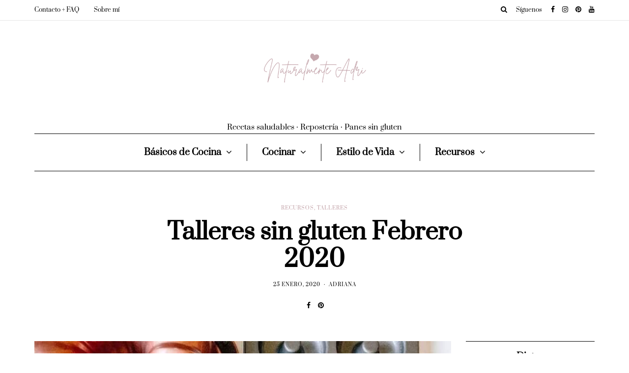

--- FILE ---
content_type: text/html; charset=UTF-8
request_url: https://naturalmenteadri.com/talleres-sin-gluten-febrero-2020/
body_size: 32397
content:
<!DOCTYPE html><html lang="es"><head><meta name="viewport" content="width=device-width, initial-scale=1.0" /><meta charset="UTF-8" /><link rel="profile" href="http://gmpg.org/xfn/11" /><link rel="pingback" href="https://naturalmenteadri.com/xmlrpc.php" /><meta name='robots' content='index, follow, max-image-preview:large, max-snippet:-1, max-video-preview:-1' /><title>Talleres sin gluten Febrero 2020 | Naturalmente Adri</title><meta name="description" content="Te presentamos los talleres sin gluten de Febrero 2020: talleres de repostería y panadería sin gluten. ¡Aprenderás recetas deliciosas!" /><link rel="canonical" href="https://naturalmenteadri.com/talleres-sin-gluten-febrero-2020/" /><meta property="og:locale" content="es_ES" /><meta property="og:type" content="article" /><meta property="og:title" content="Talleres sin gluten Febrero 2020 | Naturalmente Adri" /><meta property="og:description" content="Te presentamos los talleres sin gluten de Febrero 2020: talleres de repostería y panadería sin gluten. ¡Aprenderás recetas deliciosas!" /><meta property="og:url" content="https://naturalmenteadri.com/talleres-sin-gluten-febrero-2020/" /><meta property="og:site_name" content="Naturalmente Adri" /><meta property="article:published_time" content="2020-01-25T00:00:00+00:00" /><meta property="article:modified_time" content="2021-10-04T07:27:52+00:00" /><meta property="og:image" content="https://naturalmenteadri.com/wp-content/uploads/2021/07/talleres-sin-gluten-febrero-2020.jpg" /><meta property="og:image:width" content="800" /><meta property="og:image:height" content="800" /><meta property="og:image:type" content="image/jpeg" /><meta name="author" content="Adriana" /><meta name="twitter:card" content="summary_large_image" /><meta name="twitter:label1" content="Escrito por" /><meta name="twitter:data1" content="Adriana" /><meta name="twitter:label2" content="Tiempo de lectura" /><meta name="twitter:data2" content="4 minutos" /> <script type="application/ld+json" class="yoast-schema-graph">{"@context":"https://schema.org","@graph":[{"@type":"Article","@id":"https://naturalmenteadri.com/talleres-sin-gluten-febrero-2020/#article","isPartOf":{"@id":"https://naturalmenteadri.com/talleres-sin-gluten-febrero-2020/"},"author":{"name":"Adriana","@id":"https://naturalmenteadri.com/#/schema/person/add88f5790ff63cf7235e992da99d1dc"},"headline":"Talleres sin gluten Febrero 2020","datePublished":"2020-01-25T00:00:00+00:00","dateModified":"2021-10-04T07:27:52+00:00","mainEntityOfPage":{"@id":"https://naturalmenteadri.com/talleres-sin-gluten-febrero-2020/"},"wordCount":664,"commentCount":6,"publisher":{"@id":"https://naturalmenteadri.com/#organization"},"image":{"@id":"https://naturalmenteadri.com/talleres-sin-gluten-febrero-2020/#primaryimage"},"thumbnailUrl":"https://naturalmenteadri.com/wp-content/uploads/2021/07/talleres-sin-gluten-febrero-2020.jpg","keywords":["clases de cocina sin gluten","dieta sin gluten","pan sin gluten","repostería","talleres sin gluten","trucos e ideas","utensilios de cocina"],"articleSection":["Recursos","Talleres"],"inLanguage":"es","potentialAction":[{"@type":"CommentAction","name":"Comment","target":["https://naturalmenteadri.com/talleres-sin-gluten-febrero-2020/#respond"]}]},{"@type":"WebPage","@id":"https://naturalmenteadri.com/talleres-sin-gluten-febrero-2020/","url":"https://naturalmenteadri.com/talleres-sin-gluten-febrero-2020/","name":"Talleres sin gluten Febrero 2020 | Naturalmente Adri","isPartOf":{"@id":"https://naturalmenteadri.com/#website"},"primaryImageOfPage":{"@id":"https://naturalmenteadri.com/talleres-sin-gluten-febrero-2020/#primaryimage"},"image":{"@id":"https://naturalmenteadri.com/talleres-sin-gluten-febrero-2020/#primaryimage"},"thumbnailUrl":"https://naturalmenteadri.com/wp-content/uploads/2021/07/talleres-sin-gluten-febrero-2020.jpg","datePublished":"2020-01-25T00:00:00+00:00","dateModified":"2021-10-04T07:27:52+00:00","description":"Te presentamos los talleres sin gluten de Febrero 2020: talleres de repostería y panadería sin gluten. ¡Aprenderás recetas deliciosas!","breadcrumb":{"@id":"https://naturalmenteadri.com/talleres-sin-gluten-febrero-2020/#breadcrumb"},"inLanguage":"es","potentialAction":[{"@type":"ReadAction","target":["https://naturalmenteadri.com/talleres-sin-gluten-febrero-2020/"]}]},{"@type":"ImageObject","inLanguage":"es","@id":"https://naturalmenteadri.com/talleres-sin-gluten-febrero-2020/#primaryimage","url":"https://naturalmenteadri.com/wp-content/uploads/2021/07/talleres-sin-gluten-febrero-2020.jpg","contentUrl":"https://naturalmenteadri.com/wp-content/uploads/2021/07/talleres-sin-gluten-febrero-2020.jpg","width":800,"height":800,"caption":"talleres sin gluten febrero 2020"},{"@type":"BreadcrumbList","@id":"https://naturalmenteadri.com/talleres-sin-gluten-febrero-2020/#breadcrumb","itemListElement":[{"@type":"ListItem","position":1,"name":"Portada","item":"https://naturalmenteadri.com/"},{"@type":"ListItem","position":2,"name":"Talleres sin gluten Febrero 2020"}]},{"@type":"WebSite","@id":"https://naturalmenteadri.com/#website","url":"https://naturalmenteadri.com/","name":"Naturalmente Adri","description":"Recetas saludables · Repostería · Panes sin gluten","publisher":{"@id":"https://naturalmenteadri.com/#organization"},"potentialAction":[{"@type":"SearchAction","target":{"@type":"EntryPoint","urlTemplate":"https://naturalmenteadri.com/?s={search_term_string}"},"query-input":{"@type":"PropertyValueSpecification","valueRequired":true,"valueName":"search_term_string"}}],"inLanguage":"es"},{"@type":"Organization","@id":"https://naturalmenteadri.com/#organization","name":"Naturalmente Adri","url":"https://naturalmenteadri.com/","logo":{"@type":"ImageObject","inLanguage":"es","@id":"https://naturalmenteadri.com/#/schema/logo/image/","url":"https://naturalmenteadri.com/wp-content/uploads/2021/10/Naturalemente-Adri.jpg","contentUrl":"https://naturalmenteadri.com/wp-content/uploads/2021/10/Naturalemente-Adri.jpg","width":500,"height":500,"caption":"Naturalmente Adri"},"image":{"@id":"https://naturalmenteadri.com/#/schema/logo/image/"},"sameAs":["https://www.pinterest.es/naturalmenteadri/"]},{"@type":"Person","@id":"https://naturalmenteadri.com/#/schema/person/add88f5790ff63cf7235e992da99d1dc","name":"Adriana","image":{"@type":"ImageObject","inLanguage":"es","@id":"https://naturalmenteadri.com/#/schema/person/image/","url":"https://secure.gravatar.com/avatar/a6feb62349af31ea2a13d10e729837c6f64c6551470d246962fd1e747264b67e?s=96&d=mm&r=g","contentUrl":"https://secure.gravatar.com/avatar/a6feb62349af31ea2a13d10e729837c6f64c6551470d246962fd1e747264b67e?s=96&d=mm&r=g","caption":"Adriana"},"description":"Recetas 𝘀𝗶𝗻 𝗴𝗹𝘂𝘁𝗲𝗻 que funcionan 🥑 algunas saludables 🥐 otras disfrutonas 💕 lifestyle y auto-cuidado Recetas y recursos gratuitos en mi 💻","sameAs":["https://naturalmenteadri.com/"]}]}</script> <link rel='dns-prefetch' href='//capi-automation.s3.us-east-2.amazonaws.com' /><link rel="alternate" title="oEmbed (JSON)" type="application/json+oembed" href="https://naturalmenteadri.com/wp-json/oembed/1.0/embed?url=https%3A%2F%2Fnaturalmenteadri.com%2Ftalleres-sin-gluten-febrero-2020%2F" /><link rel="alternate" title="oEmbed (XML)" type="text/xml+oembed" href="https://naturalmenteadri.com/wp-json/oembed/1.0/embed?url=https%3A%2F%2Fnaturalmenteadri.com%2Ftalleres-sin-gluten-febrero-2020%2F&#038;format=xml" /> <script defer src="[data-uri]"></script><style id='wp-img-auto-sizes-contain-inline-css' type='text/css'>img:is([sizes=auto i],[sizes^="auto," i]){contain-intrinsic-size:3000px 1500px}
/*# sourceURL=wp-img-auto-sizes-contain-inline-css */</style><link rel="stylesheet" href="https://naturalmenteadri.com/wp-content/cache/autoptimize/css/autoptimize_single_7b44c768b5f336b803beb516b21610db.css"><link rel="stylesheet" href="https://naturalmenteadri.com/wp-content/plugins/instagram-feed/css/sbi-styles.min.css"><style id='wp-emoji-styles-inline-css' type='text/css'>img.wp-smiley, img.emoji {
		display: inline !important;
		border: none !important;
		box-shadow: none !important;
		height: 1em !important;
		width: 1em !important;
		margin: 0 0.07em !important;
		vertical-align: -0.1em !important;
		background: none !important;
		padding: 0 !important;
	}
/*# sourceURL=wp-emoji-styles-inline-css */</style><style id='classic-theme-styles-inline-css' type='text/css'>/*! This file is auto-generated */
.wp-block-button__link{color:#fff;background-color:#32373c;border-radius:9999px;box-shadow:none;text-decoration:none;padding:calc(.667em + 2px) calc(1.333em + 2px);font-size:1.125em}.wp-block-file__button{background:#32373c;color:#fff;text-decoration:none}
/*# sourceURL=/wp-includes/css/classic-themes.min.css */</style><link rel="stylesheet" href="https://naturalmenteadri.com/wp-content/plugins/responsive-lightbox/assets/swipebox/swipebox.min.css"><link rel="stylesheet" href="https://naturalmenteadri.com/wp-content/cache/autoptimize/css/autoptimize_single_e98f5279cacaef826050eb2595082e77.css"><link rel="stylesheet" href="https://naturalmenteadri.com/wp-content/cache/autoptimize/css/autoptimize_single_59d266c0ea580aae1113acb3761f7ad5.css" media="only screen and (max-width: 768px)"><link rel="stylesheet" href="https://naturalmenteadri.com/wp-content/cache/autoptimize/css/autoptimize_single_0a5cfa15a1c3bce6319a071a84e71e83.css"><style id='woocommerce-inline-inline-css' type='text/css'>.woocommerce form .form-row .required { visibility: hidden; }
/*# sourceURL=woocommerce-inline-inline-css */</style><link rel="stylesheet" href="https://naturalmenteadri.com/wp-content/cache/autoptimize/css/autoptimize_single_01032065a1b7604c22e3835c304ba6de.css"><link rel="stylesheet" href="https://naturalmenteadri.com/wp-content/cache/autoptimize/css/autoptimize_single_0f8f901a3ce08a48506438b1dad8cbd4.css"><link rel="stylesheet" href="https://naturalmenteadri.com/wp-content/cache/autoptimize/css/autoptimize_single_ecf4491ef7655d173b9644eda0dc6d96.css"><link rel="stylesheet" href="https://naturalmenteadri.com/wp-content/themes/florian-child/style.css"><link rel="stylesheet" href="https://naturalmenteadri.com/wp-content/cache/autoptimize/css/autoptimize_single_5fa4e2bca58a0ca4896c87cec1e2e826.css"><link rel="stylesheet" href="https://naturalmenteadri.com/wp-content/themes/florian-child/style.css"><link rel="stylesheet" href="https://naturalmenteadri.com/wp-content/cache/autoptimize/css/autoptimize_single_05db8d279c8adbe7efc8894858d5db37.css"><link rel="stylesheet" href="https://naturalmenteadri.com/wp-content/cache/autoptimize/css/autoptimize_single_9aab15c463527f2e0a1c0e4f4fb02979.css"><link rel="stylesheet" href="https://naturalmenteadri.com/wp-content/cache/autoptimize/css/autoptimize_single_c495654869785bc3df60216616814ad1.css"><link rel="stylesheet" href="https://naturalmenteadri.com/wp-content/cache/autoptimize/css/autoptimize_single_abebe9eea3ba1f68f6c78982c29f241c.css"><link rel="stylesheet" href="https://naturalmenteadri.com/wp-content/cache/autoptimize/css/autoptimize_single_7fd7f6a8a41cb270e5fa945f2af15629.css"><link rel="stylesheet" href="https://naturalmenteadri.com/wp-content/cache/autoptimize/css/autoptimize_single_847da8fca8060ca1a70f976aab1210b9.css"><link rel="stylesheet" href="https://naturalmenteadri.com/wp-includes/css/dashicons.min.css"><link rel="stylesheet" href="https://naturalmenteadri.com/wp-content/cache/autoptimize/css/autoptimize_single_51f1b9b248d1b014ccffb331aaeb765d.css"><link rel="stylesheet" href="https://naturalmenteadri.com/wp-content/cache/autoptimize/css/autoptimize_single_a36be9fd5c1e1fbb6857f25c904f28af.css"><link rel="stylesheet" href="https://naturalmenteadri.com/wp-content/cache/autoptimize/css/autoptimize_single_8b74010758254bd7e215621f19c7b360.css"><link rel="stylesheet" href="https://naturalmenteadri.com/wp-content/cache/autoptimize/css/autoptimize_single_73d29ecb3ae4eb2b78712fab3a46d32d.css"><link rel="stylesheet" href="https://naturalmenteadri.com/wp-content/cache/autoptimize/css/autoptimize_single_54c88d51c3dd3a718b8dfea5b79776b8.css"> <script type="text/javascript" src="https://naturalmenteadri.com/wp-includes/js/jquery/jquery.min.js" id="jquery-core-js"></script> <script defer type="text/javascript" src="https://naturalmenteadri.com/wp-includes/js/jquery/jquery-migrate.min.js" id="jquery-migrate-js"></script> <script defer type="text/javascript" src="https://naturalmenteadri.com/wp-content/plugins/responsive-lightbox/assets/dompurify/purify.min.js" id="dompurify-js"></script> <script defer id="responsive-lightbox-sanitizer-js-before" src="[data-uri]"></script> <script defer type="text/javascript" src="https://naturalmenteadri.com/wp-content/cache/autoptimize/js/autoptimize_single_e35fd128ca447dd5f245aa4cfb8bdc2a.js" id="responsive-lightbox-sanitizer-js"></script> <script defer type="text/javascript" src="https://naturalmenteadri.com/wp-content/plugins/responsive-lightbox/assets/swipebox/jquery.swipebox.min.js" id="responsive-lightbox-swipebox-js"></script> <script defer type="text/javascript" src="https://naturalmenteadri.com/wp-includes/js/underscore.min.js" id="underscore-js"></script> <script defer type="text/javascript" src="https://naturalmenteadri.com/wp-content/plugins/responsive-lightbox/assets/infinitescroll/infinite-scroll.pkgd.min.js" id="responsive-lightbox-infinite-scroll-js"></script> <script defer id="responsive-lightbox-js-before" src="[data-uri]"></script> <script defer type="text/javascript" src="https://naturalmenteadri.com/wp-content/cache/autoptimize/js/autoptimize_single_67007b337fb549bca11aa96070e5349a.js" id="responsive-lightbox-js"></script> <script type="text/javascript" src="https://naturalmenteadri.com/wp-content/plugins/woocommerce/assets/js/jquery-blockui/jquery.blockUI.min.js" id="wc-jquery-blockui-js" defer="defer" data-wp-strategy="defer"></script> <script type="text/javascript" src="https://naturalmenteadri.com/wp-content/plugins/woocommerce/assets/js/js-cookie/js.cookie.min.js" id="wc-js-cookie-js" defer="defer" data-wp-strategy="defer"></script> <script defer id="woocommerce-js-extra" src="[data-uri]"></script> <script type="text/javascript" src="https://naturalmenteadri.com/wp-content/plugins/woocommerce/assets/js/frontend/woocommerce.min.js" id="woocommerce-js" defer="defer" data-wp-strategy="defer"></script> <script defer type="text/javascript" src="https://naturalmenteadri.com/wp-content/cache/autoptimize/js/autoptimize_single_d3acfd3586b39514c2367510cafeee12.js" id="js-cache--js"></script> <link rel='shortlink' href='https://naturalmenteadri.com/?p=1530' />  <script defer src="https://www.googletagmanager.com/gtag/js?id=G-GS1H4CVVTX"></script> <script defer src="[data-uri]"></script> <script async src="https://pagead2.googlesyndication.com/pagead/js/adsbygoogle.js?client=ca-pub-6169538756034776"
     crossorigin="anonymous"></script> <style type="text/css">.tippy-box[data-theme~="wprm"] { background-color: #333333; color: #FFFFFF; } .tippy-box[data-theme~="wprm"][data-placement^="top"] > .tippy-arrow::before { border-top-color: #333333; } .tippy-box[data-theme~="wprm"][data-placement^="bottom"] > .tippy-arrow::before { border-bottom-color: #333333; } .tippy-box[data-theme~="wprm"][data-placement^="left"] > .tippy-arrow::before { border-left-color: #333333; } .tippy-box[data-theme~="wprm"][data-placement^="right"] > .tippy-arrow::before { border-right-color: #333333; } .tippy-box[data-theme~="wprm"] a { color: #FFFFFF; } .wprm-comment-rating svg { width: 18px !important; height: 18px !important; } img.wprm-comment-rating { width: 90px !important; height: 18px !important; } body { --comment-rating-star-color: #c4a7ad; } body { --wprm-popup-font-size: 16px; } body { --wprm-popup-background: #ffffff; } body { --wprm-popup-title: #000000; } body { --wprm-popup-content: #444444; } body { --wprm-popup-button-background: #444444; } body { --wprm-popup-button-text: #ffffff; } body { --wprm-popup-accent: #747B2D; }</style><style type="text/css">.wprm-glossary-term {color: #4a4a4a;text-decoration: underline;cursor: help;}</style><style type="text/css">.wprm-recipe-template-snippet-basic-buttons {
    font-family: inherit; /* wprm_font_family type=font */
    font-size: 0.9em; /* wprm_font_size type=font_size */
    text-align: center; /* wprm_text_align type=align */
    margin-top: 0px; /* wprm_margin_top type=size */
    margin-bottom: 10px; /* wprm_margin_bottom type=size */
}
.wprm-recipe-template-snippet-basic-buttons a  {
    margin: 5px; /* wprm_margin_button type=size */
    margin: 5px; /* wprm_margin_button type=size */
}

.wprm-recipe-template-snippet-basic-buttons a:first-child {
    margin-left: 0;
}
.wprm-recipe-template-snippet-basic-buttons a:last-child {
    margin-right: 0;
}.wprm-recipe-template-poster {
    margin: 20px auto;
    background-color: #fafafa; /* wprm_background type=color */
    font-family: -apple-system, BlinkMacSystemFont, "Segoe UI", Roboto, Oxygen-Sans, Ubuntu, Cantarell, "Helvetica Neue", sans-serif; /* wprm_main_font_family type=font */
    font-size: 0.9em; /* wprm_main_font_size type=font_size */
    line-height: 1.5em; /* wprm_main_line_height type=font_size */
    color: #333333; /* wprm_main_text type=color */
    max-width: 650px; /* wprm_max_width type=size */
}
.wprm-recipe-template-poster a {
    color: #3498db; /* wprm_link type=color */
}
.wprm-recipe-template-poster p, .wprm-recipe-template-poster li {
    font-family: -apple-system, BlinkMacSystemFont, "Segoe UI", Roboto, Oxygen-Sans, Ubuntu, Cantarell, "Helvetica Neue", sans-serif; /* wprm_main_font_family type=font */
    font-size: 1em !important;
    line-height: 1.5em !important; /* wprm_main_line_height type=font_size */
}
.wprm-recipe-template-poster li {
    margin: 0 0 0 32px !important;
    padding: 0 !important;
}
.rtl .wprm-recipe-template-poster li {
    margin: 0 32px 0 0 !important;
}
.wprm-recipe-template-poster ol, .wprm-recipe-template-poster ul {
    margin: 0 !important;
    padding: 0 !important;
}
.wprm-recipe-template-poster br {
    display: none;
}
.wprm-recipe-template-poster .wprm-recipe-name,
.wprm-recipe-template-poster .wprm-recipe-header {
    font-family: -apple-system, BlinkMacSystemFont, "Segoe UI", Roboto, Oxygen-Sans, Ubuntu, Cantarell, "Helvetica Neue", sans-serif; /* wprm_header_font_family type=font */
    color: #000000; /* wprm_header_text type=color */
    line-height: 1.3em; /* wprm_header_line_height type=font_size */
}
.wprm-recipe-template-poster .wprm-recipe-header * {
    font-family: -apple-system, BlinkMacSystemFont, "Segoe UI", Roboto, Oxygen-Sans, Ubuntu, Cantarell, "Helvetica Neue", sans-serif; /* wprm_main_font_family type=font */
}
.wprm-recipe-template-poster h1,
.wprm-recipe-template-poster h2,
.wprm-recipe-template-poster h3,
.wprm-recipe-template-poster h4,
.wprm-recipe-template-poster h5,
.wprm-recipe-template-poster h6 {
    font-family: -apple-system, BlinkMacSystemFont, "Segoe UI", Roboto, Oxygen-Sans, Ubuntu, Cantarell, "Helvetica Neue", sans-serif; /* wprm_header_font_family type=font */
    color: #212121; /* wprm_header_text type=color */
    line-height: 1.3em; /* wprm_header_line_height type=font_size */
    margin: 0 !important;
    padding: 0 !important;
}
.wprm-recipe-template-poster .wprm-recipe-header {
    margin-top: 1.2em !important;
}
.wprm-recipe-template-poster h1 {
    font-size: 2em; /* wprm_h1_size type=font_size */
}
.wprm-recipe-template-poster h2 {
    font-size: 1.8em; /* wprm_h2_size type=font_size */
}
.wprm-recipe-template-poster h3 {
    font-size: 1.2em; /* wprm_h3_size type=font_size */
}
.wprm-recipe-template-poster h4 {
    font-size: 1em; /* wprm_h4_size type=font_size */
}
.wprm-recipe-template-poster h5 {
    font-size: 1em; /* wprm_h5_size type=font_size */
}
.wprm-recipe-template-poster h6 {
    font-size: 1em; /* wprm_h6_size type=font_size */
}.wprm-recipe-template-poster {
	border-style: solid; /* wprm_border_style type=border */
	border-width: 1px; /* wprm_border_width type=size */
	border-color: #aaaaaa; /* wprm_border type=color */
	border-radius: 0px; /* wprm_border_radius type=size */
	padding: 0 10px 10px 10px;
	max-width: 600px; /* wprm_max_width type=size */
}
.wprm-recipe-template-poster-image-container {
	position: relative;
	margin: 0 -10px 10px -10px;
	background-color: black;
}
.wprm-recipe-template-poster-overlay-container {
	position: absolute;
	text-align: left; /* wprm_overlay_align type=align */
	bottom: 5%; /* wprm_bottom_position type=percentage */
	left: 5%; /* wprm_left_position type=percentage */
	right: 5%; /* wprm_right_position type=percentage */
}
.wprm-recipe-template-poster-overlay-container .wprm-recipe-name {
	display: inline-block;
	padding: 5px 10px !important;
	background-color: #ffffff; /* wprm_overlay_name_background type=color */
	color: #000000; /* wprm_overlay_name_text type=color */
}
.wprm-recipe-template-poster-overlay-container > div,
.wprm-recipe-template-poster-overlay-container > span {
	display: inline-block;
	padding: 5px 10px !important;
	background-color: #000000; /* wprm_overlay_other_background type=color */
	color: #ffffff; /* wprm_overlay_other_text type=color */
}
.wprm-recipe-template-poster-overlay-container a {
	color: #3498db; /* wprm_overlay_other_link type=color */
}

@media only screen and (max-width: 480px) {
	.wprm-recipe-template-poster-overlay-container {
		position: relative;
		left: 0;
		right: 0;
	}
}
.wprm-recipe-template-compact-howto {
    margin: 20px auto;
    background-color: #fafafa; /* wprm_background type=color */
    font-family: -apple-system, BlinkMacSystemFont, "Segoe UI", Roboto, Oxygen-Sans, Ubuntu, Cantarell, "Helvetica Neue", sans-serif; /* wprm_main_font_family type=font */
    font-size: 0.9em; /* wprm_main_font_size type=font_size */
    line-height: 1.5em; /* wprm_main_line_height type=font_size */
    color: #333333; /* wprm_main_text type=color */
    max-width: 650px; /* wprm_max_width type=size */
}
.wprm-recipe-template-compact-howto a {
    color: #3498db; /* wprm_link type=color */
}
.wprm-recipe-template-compact-howto p, .wprm-recipe-template-compact-howto li {
    font-family: -apple-system, BlinkMacSystemFont, "Segoe UI", Roboto, Oxygen-Sans, Ubuntu, Cantarell, "Helvetica Neue", sans-serif; /* wprm_main_font_family type=font */
    font-size: 1em !important;
    line-height: 1.5em !important; /* wprm_main_line_height type=font_size */
}
.wprm-recipe-template-compact-howto li {
    margin: 0 0 0 32px !important;
    padding: 0 !important;
}
.rtl .wprm-recipe-template-compact-howto li {
    margin: 0 32px 0 0 !important;
}
.wprm-recipe-template-compact-howto ol, .wprm-recipe-template-compact-howto ul {
    margin: 0 !important;
    padding: 0 !important;
}
.wprm-recipe-template-compact-howto br {
    display: none;
}
.wprm-recipe-template-compact-howto .wprm-recipe-name,
.wprm-recipe-template-compact-howto .wprm-recipe-header {
    font-family: -apple-system, BlinkMacSystemFont, "Segoe UI", Roboto, Oxygen-Sans, Ubuntu, Cantarell, "Helvetica Neue", sans-serif; /* wprm_header_font_family type=font */
    color: #000000; /* wprm_header_text type=color */
    line-height: 1.3em; /* wprm_header_line_height type=font_size */
}
.wprm-recipe-template-compact-howto .wprm-recipe-header * {
    font-family: -apple-system, BlinkMacSystemFont, "Segoe UI", Roboto, Oxygen-Sans, Ubuntu, Cantarell, "Helvetica Neue", sans-serif; /* wprm_main_font_family type=font */
}
.wprm-recipe-template-compact-howto h1,
.wprm-recipe-template-compact-howto h2,
.wprm-recipe-template-compact-howto h3,
.wprm-recipe-template-compact-howto h4,
.wprm-recipe-template-compact-howto h5,
.wprm-recipe-template-compact-howto h6 {
    font-family: -apple-system, BlinkMacSystemFont, "Segoe UI", Roboto, Oxygen-Sans, Ubuntu, Cantarell, "Helvetica Neue", sans-serif; /* wprm_header_font_family type=font */
    color: #212121; /* wprm_header_text type=color */
    line-height: 1.3em; /* wprm_header_line_height type=font_size */
    margin: 0 !important;
    padding: 0 !important;
}
.wprm-recipe-template-compact-howto .wprm-recipe-header {
    margin-top: 1.2em !important;
}
.wprm-recipe-template-compact-howto h1 {
    font-size: 2em; /* wprm_h1_size type=font_size */
}
.wprm-recipe-template-compact-howto h2 {
    font-size: 1.8em; /* wprm_h2_size type=font_size */
}
.wprm-recipe-template-compact-howto h3 {
    font-size: 1.2em; /* wprm_h3_size type=font_size */
}
.wprm-recipe-template-compact-howto h4 {
    font-size: 1em; /* wprm_h4_size type=font_size */
}
.wprm-recipe-template-compact-howto h5 {
    font-size: 1em; /* wprm_h5_size type=font_size */
}
.wprm-recipe-template-compact-howto h6 {
    font-size: 1em; /* wprm_h6_size type=font_size */
}.wprm-recipe-template-compact-howto {
	border-style: solid; /* wprm_border_style type=border */
	border-width: 1px; /* wprm_border_width type=size */
	border-color: #777777; /* wprm_border type=color */
	border-radius: 0px; /* wprm_border_radius type=size */
	padding: 10px;
}.wprm-recipe-template-chic {
    margin: 20px auto;
    background-color: #fafafa; /* wprm_background type=color */
    font-family: -apple-system, BlinkMacSystemFont, "Segoe UI", Roboto, Oxygen-Sans, Ubuntu, Cantarell, "Helvetica Neue", sans-serif; /* wprm_main_font_family type=font */
    font-size: 0.9em; /* wprm_main_font_size type=font_size */
    line-height: 1.5em; /* wprm_main_line_height type=font_size */
    color: #333333; /* wprm_main_text type=color */
    max-width: 650px; /* wprm_max_width type=size */
}
.wprm-recipe-template-chic a {
    color: #3498db; /* wprm_link type=color */
}
.wprm-recipe-template-chic p, .wprm-recipe-template-chic li {
    font-family: -apple-system, BlinkMacSystemFont, "Segoe UI", Roboto, Oxygen-Sans, Ubuntu, Cantarell, "Helvetica Neue", sans-serif; /* wprm_main_font_family type=font */
    font-size: 1em !important;
    line-height: 1.5em !important; /* wprm_main_line_height type=font_size */
}
.wprm-recipe-template-chic li {
    margin: 0 0 0 32px !important;
    padding: 0 !important;
}
.rtl .wprm-recipe-template-chic li {
    margin: 0 32px 0 0 !important;
}
.wprm-recipe-template-chic ol, .wprm-recipe-template-chic ul {
    margin: 0 !important;
    padding: 0 !important;
}
.wprm-recipe-template-chic br {
    display: none;
}
.wprm-recipe-template-chic .wprm-recipe-name,
.wprm-recipe-template-chic .wprm-recipe-header {
    font-family: -apple-system, BlinkMacSystemFont, "Segoe UI", Roboto, Oxygen-Sans, Ubuntu, Cantarell, "Helvetica Neue", sans-serif; /* wprm_header_font_family type=font */
    color: #000000; /* wprm_header_text type=color */
    line-height: 1.3em; /* wprm_header_line_height type=font_size */
}
.wprm-recipe-template-chic .wprm-recipe-header * {
    font-family: -apple-system, BlinkMacSystemFont, "Segoe UI", Roboto, Oxygen-Sans, Ubuntu, Cantarell, "Helvetica Neue", sans-serif; /* wprm_main_font_family type=font */
}
.wprm-recipe-template-chic h1,
.wprm-recipe-template-chic h2,
.wprm-recipe-template-chic h3,
.wprm-recipe-template-chic h4,
.wprm-recipe-template-chic h5,
.wprm-recipe-template-chic h6 {
    font-family: -apple-system, BlinkMacSystemFont, "Segoe UI", Roboto, Oxygen-Sans, Ubuntu, Cantarell, "Helvetica Neue", sans-serif; /* wprm_header_font_family type=font */
    color: #212121; /* wprm_header_text type=color */
    line-height: 1.3em; /* wprm_header_line_height type=font_size */
    margin: 0 !important;
    padding: 0 !important;
}
.wprm-recipe-template-chic .wprm-recipe-header {
    margin-top: 1.2em !important;
}
.wprm-recipe-template-chic h1 {
    font-size: 2em; /* wprm_h1_size type=font_size */
}
.wprm-recipe-template-chic h2 {
    font-size: 1.8em; /* wprm_h2_size type=font_size */
}
.wprm-recipe-template-chic h3 {
    font-size: 1.2em; /* wprm_h3_size type=font_size */
}
.wprm-recipe-template-chic h4 {
    font-size: 1em; /* wprm_h4_size type=font_size */
}
.wprm-recipe-template-chic h5 {
    font-size: 1em; /* wprm_h5_size type=font_size */
}
.wprm-recipe-template-chic h6 {
    font-size: 1em; /* wprm_h6_size type=font_size */
}.wprm-recipe-template-chic {
    font-size: 1em; /* wprm_main_font_size type=font_size */
	border-style: solid; /* wprm_border_style type=border */
	border-width: 1px; /* wprm_border_width type=size */
	border-color: #E0E0E0; /* wprm_border type=color */
    padding: 10px;
    background-color: #ffffff; /* wprm_background type=color */
    max-width: 950px; /* wprm_max_width type=size */
}
.wprm-recipe-template-chic a {
    color: #5A822B; /* wprm_link type=color */
}
.wprm-recipe-template-chic .wprm-recipe-name {
    line-height: 1.3em;
    font-weight: bold;
}
.wprm-recipe-template-chic .wprm-template-chic-buttons {
	clear: both;
    font-size: 0.9em;
    text-align: center;
}
.wprm-recipe-template-chic .wprm-template-chic-buttons .wprm-recipe-icon {
    margin-right: 5px;
}
.wprm-recipe-template-chic .wprm-recipe-header {
	margin-bottom: 0.5em !important;
}
.wprm-recipe-template-chic .wprm-nutrition-label-container {
	font-size: 0.9em;
}
.wprm-recipe-template-chic .wprm-call-to-action {
	border-radius: 3px;
}</style><noscript><style>.woocommerce-product-gallery{ opacity: 1 !important; }</style></noscript> <script defer src="[data-uri]"></script>  <script defer src="[data-uri]"></script> <link rel="icon" href="https://naturalmenteadri.com/wp-content/uploads/2021/10/cropped-Naturalemente-Adri-32x32.jpg" sizes="32x32" /><link rel="icon" href="https://naturalmenteadri.com/wp-content/uploads/2021/10/cropped-Naturalemente-Adri-192x192.jpg" sizes="192x192" /><link rel="apple-touch-icon" href="https://naturalmenteadri.com/wp-content/uploads/2021/10/cropped-Naturalemente-Adri-180x180.jpg" /><meta name="msapplication-TileImage" content="https://naturalmenteadri.com/wp-content/uploads/2021/10/cropped-Naturalemente-Adri-270x270.jpg" /><style type="text/css" id="wp-custom-css">.blog-post-list-layout.blog-post .blog-post-thumb-list-advanced img {
	min-width: 100%;
}
.florian-bb-block {padding:0;}
.wp-block-columns {
    display: flex;
}</style><style id="kirki-inline-styles">{font-family:Prata;font-size:15px;font-weight:400;color:#000000;}/* cyrillic-ext */
@font-face {
  font-family: 'Prata';
  font-style: normal;
  font-weight: 400;
  font-display: swap;
  src: url(https://naturalmenteadri.com/wp-content/fonts/prata/6xKhdSpbNNCT-sWCCm7JLQ.woff2) format('woff2');
  unicode-range: U+0460-052F, U+1C80-1C8A, U+20B4, U+2DE0-2DFF, U+A640-A69F, U+FE2E-FE2F;
}
/* cyrillic */
@font-face {
  font-family: 'Prata';
  font-style: normal;
  font-weight: 400;
  font-display: swap;
  src: url(https://naturalmenteadri.com/wp-content/fonts/prata/6xKhdSpbNNCT-sWLCm7JLQ.woff2) format('woff2');
  unicode-range: U+0301, U+0400-045F, U+0490-0491, U+04B0-04B1, U+2116;
}
/* vietnamese */
@font-face {
  font-family: 'Prata';
  font-style: normal;
  font-weight: 400;
  font-display: swap;
  src: url(https://naturalmenteadri.com/wp-content/fonts/prata/6xKhdSpbNNCT-sWACm7JLQ.woff2) format('woff2');
  unicode-range: U+0102-0103, U+0110-0111, U+0128-0129, U+0168-0169, U+01A0-01A1, U+01AF-01B0, U+0300-0301, U+0303-0304, U+0308-0309, U+0323, U+0329, U+1EA0-1EF9, U+20AB;
}
/* latin */
@font-face {
  font-family: 'Prata';
  font-style: normal;
  font-weight: 400;
  font-display: swap;
  src: url(https://naturalmenteadri.com/wp-content/fonts/prata/6xKhdSpbNNCT-sWPCm4.woff2) format('woff2');
  unicode-range: U+0000-00FF, U+0131, U+0152-0153, U+02BB-02BC, U+02C6, U+02DA, U+02DC, U+0304, U+0308, U+0329, U+2000-206F, U+20AC, U+2122, U+2191, U+2193, U+2212, U+2215, U+FEFF, U+FFFD;
}/* cyrillic-ext */
@font-face {
  font-family: 'Lora';
  font-style: normal;
  font-weight: 400;
  font-display: swap;
  src: url(https://naturalmenteadri.com/wp-content/fonts/lora/0QI6MX1D_JOuGQbT0gvTJPa787weuxJMkq1umA.woff2) format('woff2');
  unicode-range: U+0460-052F, U+1C80-1C8A, U+20B4, U+2DE0-2DFF, U+A640-A69F, U+FE2E-FE2F;
}
/* cyrillic */
@font-face {
  font-family: 'Lora';
  font-style: normal;
  font-weight: 400;
  font-display: swap;
  src: url(https://naturalmenteadri.com/wp-content/fonts/lora/0QI6MX1D_JOuGQbT0gvTJPa787weuxJFkq1umA.woff2) format('woff2');
  unicode-range: U+0301, U+0400-045F, U+0490-0491, U+04B0-04B1, U+2116;
}
/* math */
@font-face {
  font-family: 'Lora';
  font-style: normal;
  font-weight: 400;
  font-display: swap;
  src: url(https://naturalmenteadri.com/wp-content/fonts/lora/0QI6MX1D_JOuGQbT0gvTJPa787weuxI9kq1umA.woff2) format('woff2');
  unicode-range: U+0302-0303, U+0305, U+0307-0308, U+0310, U+0312, U+0315, U+031A, U+0326-0327, U+032C, U+032F-0330, U+0332-0333, U+0338, U+033A, U+0346, U+034D, U+0391-03A1, U+03A3-03A9, U+03B1-03C9, U+03D1, U+03D5-03D6, U+03F0-03F1, U+03F4-03F5, U+2016-2017, U+2034-2038, U+203C, U+2040, U+2043, U+2047, U+2050, U+2057, U+205F, U+2070-2071, U+2074-208E, U+2090-209C, U+20D0-20DC, U+20E1, U+20E5-20EF, U+2100-2112, U+2114-2115, U+2117-2121, U+2123-214F, U+2190, U+2192, U+2194-21AE, U+21B0-21E5, U+21F1-21F2, U+21F4-2211, U+2213-2214, U+2216-22FF, U+2308-230B, U+2310, U+2319, U+231C-2321, U+2336-237A, U+237C, U+2395, U+239B-23B7, U+23D0, U+23DC-23E1, U+2474-2475, U+25AF, U+25B3, U+25B7, U+25BD, U+25C1, U+25CA, U+25CC, U+25FB, U+266D-266F, U+27C0-27FF, U+2900-2AFF, U+2B0E-2B11, U+2B30-2B4C, U+2BFE, U+3030, U+FF5B, U+FF5D, U+1D400-1D7FF, U+1EE00-1EEFF;
}
/* symbols */
@font-face {
  font-family: 'Lora';
  font-style: normal;
  font-weight: 400;
  font-display: swap;
  src: url(https://naturalmenteadri.com/wp-content/fonts/lora/0QI6MX1D_JOuGQbT0gvTJPa787weuxIvkq1umA.woff2) format('woff2');
  unicode-range: U+0001-000C, U+000E-001F, U+007F-009F, U+20DD-20E0, U+20E2-20E4, U+2150-218F, U+2190, U+2192, U+2194-2199, U+21AF, U+21E6-21F0, U+21F3, U+2218-2219, U+2299, U+22C4-22C6, U+2300-243F, U+2440-244A, U+2460-24FF, U+25A0-27BF, U+2800-28FF, U+2921-2922, U+2981, U+29BF, U+29EB, U+2B00-2BFF, U+4DC0-4DFF, U+FFF9-FFFB, U+10140-1018E, U+10190-1019C, U+101A0, U+101D0-101FD, U+102E0-102FB, U+10E60-10E7E, U+1D2C0-1D2D3, U+1D2E0-1D37F, U+1F000-1F0FF, U+1F100-1F1AD, U+1F1E6-1F1FF, U+1F30D-1F30F, U+1F315, U+1F31C, U+1F31E, U+1F320-1F32C, U+1F336, U+1F378, U+1F37D, U+1F382, U+1F393-1F39F, U+1F3A7-1F3A8, U+1F3AC-1F3AF, U+1F3C2, U+1F3C4-1F3C6, U+1F3CA-1F3CE, U+1F3D4-1F3E0, U+1F3ED, U+1F3F1-1F3F3, U+1F3F5-1F3F7, U+1F408, U+1F415, U+1F41F, U+1F426, U+1F43F, U+1F441-1F442, U+1F444, U+1F446-1F449, U+1F44C-1F44E, U+1F453, U+1F46A, U+1F47D, U+1F4A3, U+1F4B0, U+1F4B3, U+1F4B9, U+1F4BB, U+1F4BF, U+1F4C8-1F4CB, U+1F4D6, U+1F4DA, U+1F4DF, U+1F4E3-1F4E6, U+1F4EA-1F4ED, U+1F4F7, U+1F4F9-1F4FB, U+1F4FD-1F4FE, U+1F503, U+1F507-1F50B, U+1F50D, U+1F512-1F513, U+1F53E-1F54A, U+1F54F-1F5FA, U+1F610, U+1F650-1F67F, U+1F687, U+1F68D, U+1F691, U+1F694, U+1F698, U+1F6AD, U+1F6B2, U+1F6B9-1F6BA, U+1F6BC, U+1F6C6-1F6CF, U+1F6D3-1F6D7, U+1F6E0-1F6EA, U+1F6F0-1F6F3, U+1F6F7-1F6FC, U+1F700-1F7FF, U+1F800-1F80B, U+1F810-1F847, U+1F850-1F859, U+1F860-1F887, U+1F890-1F8AD, U+1F8B0-1F8BB, U+1F8C0-1F8C1, U+1F900-1F90B, U+1F93B, U+1F946, U+1F984, U+1F996, U+1F9E9, U+1FA00-1FA6F, U+1FA70-1FA7C, U+1FA80-1FA89, U+1FA8F-1FAC6, U+1FACE-1FADC, U+1FADF-1FAE9, U+1FAF0-1FAF8, U+1FB00-1FBFF;
}
/* vietnamese */
@font-face {
  font-family: 'Lora';
  font-style: normal;
  font-weight: 400;
  font-display: swap;
  src: url(https://naturalmenteadri.com/wp-content/fonts/lora/0QI6MX1D_JOuGQbT0gvTJPa787weuxJOkq1umA.woff2) format('woff2');
  unicode-range: U+0102-0103, U+0110-0111, U+0128-0129, U+0168-0169, U+01A0-01A1, U+01AF-01B0, U+0300-0301, U+0303-0304, U+0308-0309, U+0323, U+0329, U+1EA0-1EF9, U+20AB;
}
/* latin-ext */
@font-face {
  font-family: 'Lora';
  font-style: normal;
  font-weight: 400;
  font-display: swap;
  src: url(https://naturalmenteadri.com/wp-content/fonts/lora/0QI6MX1D_JOuGQbT0gvTJPa787weuxJPkq1umA.woff2) format('woff2');
  unicode-range: U+0100-02BA, U+02BD-02C5, U+02C7-02CC, U+02CE-02D7, U+02DD-02FF, U+0304, U+0308, U+0329, U+1D00-1DBF, U+1E00-1E9F, U+1EF2-1EFF, U+2020, U+20A0-20AB, U+20AD-20C0, U+2113, U+2C60-2C7F, U+A720-A7FF;
}
/* latin */
@font-face {
  font-family: 'Lora';
  font-style: normal;
  font-weight: 400;
  font-display: swap;
  src: url(https://naturalmenteadri.com/wp-content/fonts/lora/0QI6MX1D_JOuGQbT0gvTJPa787weuxJBkq0.woff2) format('woff2');
  unicode-range: U+0000-00FF, U+0131, U+0152-0153, U+02BB-02BC, U+02C6, U+02DA, U+02DC, U+0304, U+0308, U+0329, U+2000-206F, U+20AC, U+2122, U+2191, U+2193, U+2212, U+2215, U+FEFF, U+FFFD;
}/* cyrillic-ext */
@font-face {
  font-family: 'Prata';
  font-style: normal;
  font-weight: 400;
  font-display: swap;
  src: url(https://naturalmenteadri.com/wp-content/fonts/prata/6xKhdSpbNNCT-sWCCm7JLQ.woff2) format('woff2');
  unicode-range: U+0460-052F, U+1C80-1C8A, U+20B4, U+2DE0-2DFF, U+A640-A69F, U+FE2E-FE2F;
}
/* cyrillic */
@font-face {
  font-family: 'Prata';
  font-style: normal;
  font-weight: 400;
  font-display: swap;
  src: url(https://naturalmenteadri.com/wp-content/fonts/prata/6xKhdSpbNNCT-sWLCm7JLQ.woff2) format('woff2');
  unicode-range: U+0301, U+0400-045F, U+0490-0491, U+04B0-04B1, U+2116;
}
/* vietnamese */
@font-face {
  font-family: 'Prata';
  font-style: normal;
  font-weight: 400;
  font-display: swap;
  src: url(https://naturalmenteadri.com/wp-content/fonts/prata/6xKhdSpbNNCT-sWACm7JLQ.woff2) format('woff2');
  unicode-range: U+0102-0103, U+0110-0111, U+0128-0129, U+0168-0169, U+01A0-01A1, U+01AF-01B0, U+0300-0301, U+0303-0304, U+0308-0309, U+0323, U+0329, U+1EA0-1EF9, U+20AB;
}
/* latin */
@font-face {
  font-family: 'Prata';
  font-style: normal;
  font-weight: 400;
  font-display: swap;
  src: url(https://naturalmenteadri.com/wp-content/fonts/prata/6xKhdSpbNNCT-sWPCm4.woff2) format('woff2');
  unicode-range: U+0000-00FF, U+0131, U+0152-0153, U+02BB-02BC, U+02C6, U+02DA, U+02DC, U+0304, U+0308, U+0329, U+2000-206F, U+20AC, U+2122, U+2191, U+2193, U+2212, U+2215, U+FEFF, U+FFFD;
}/* cyrillic-ext */
@font-face {
  font-family: 'Lora';
  font-style: normal;
  font-weight: 400;
  font-display: swap;
  src: url(https://naturalmenteadri.com/wp-content/fonts/lora/0QI6MX1D_JOuGQbT0gvTJPa787weuxJMkq1umA.woff2) format('woff2');
  unicode-range: U+0460-052F, U+1C80-1C8A, U+20B4, U+2DE0-2DFF, U+A640-A69F, U+FE2E-FE2F;
}
/* cyrillic */
@font-face {
  font-family: 'Lora';
  font-style: normal;
  font-weight: 400;
  font-display: swap;
  src: url(https://naturalmenteadri.com/wp-content/fonts/lora/0QI6MX1D_JOuGQbT0gvTJPa787weuxJFkq1umA.woff2) format('woff2');
  unicode-range: U+0301, U+0400-045F, U+0490-0491, U+04B0-04B1, U+2116;
}
/* math */
@font-face {
  font-family: 'Lora';
  font-style: normal;
  font-weight: 400;
  font-display: swap;
  src: url(https://naturalmenteadri.com/wp-content/fonts/lora/0QI6MX1D_JOuGQbT0gvTJPa787weuxI9kq1umA.woff2) format('woff2');
  unicode-range: U+0302-0303, U+0305, U+0307-0308, U+0310, U+0312, U+0315, U+031A, U+0326-0327, U+032C, U+032F-0330, U+0332-0333, U+0338, U+033A, U+0346, U+034D, U+0391-03A1, U+03A3-03A9, U+03B1-03C9, U+03D1, U+03D5-03D6, U+03F0-03F1, U+03F4-03F5, U+2016-2017, U+2034-2038, U+203C, U+2040, U+2043, U+2047, U+2050, U+2057, U+205F, U+2070-2071, U+2074-208E, U+2090-209C, U+20D0-20DC, U+20E1, U+20E5-20EF, U+2100-2112, U+2114-2115, U+2117-2121, U+2123-214F, U+2190, U+2192, U+2194-21AE, U+21B0-21E5, U+21F1-21F2, U+21F4-2211, U+2213-2214, U+2216-22FF, U+2308-230B, U+2310, U+2319, U+231C-2321, U+2336-237A, U+237C, U+2395, U+239B-23B7, U+23D0, U+23DC-23E1, U+2474-2475, U+25AF, U+25B3, U+25B7, U+25BD, U+25C1, U+25CA, U+25CC, U+25FB, U+266D-266F, U+27C0-27FF, U+2900-2AFF, U+2B0E-2B11, U+2B30-2B4C, U+2BFE, U+3030, U+FF5B, U+FF5D, U+1D400-1D7FF, U+1EE00-1EEFF;
}
/* symbols */
@font-face {
  font-family: 'Lora';
  font-style: normal;
  font-weight: 400;
  font-display: swap;
  src: url(https://naturalmenteadri.com/wp-content/fonts/lora/0QI6MX1D_JOuGQbT0gvTJPa787weuxIvkq1umA.woff2) format('woff2');
  unicode-range: U+0001-000C, U+000E-001F, U+007F-009F, U+20DD-20E0, U+20E2-20E4, U+2150-218F, U+2190, U+2192, U+2194-2199, U+21AF, U+21E6-21F0, U+21F3, U+2218-2219, U+2299, U+22C4-22C6, U+2300-243F, U+2440-244A, U+2460-24FF, U+25A0-27BF, U+2800-28FF, U+2921-2922, U+2981, U+29BF, U+29EB, U+2B00-2BFF, U+4DC0-4DFF, U+FFF9-FFFB, U+10140-1018E, U+10190-1019C, U+101A0, U+101D0-101FD, U+102E0-102FB, U+10E60-10E7E, U+1D2C0-1D2D3, U+1D2E0-1D37F, U+1F000-1F0FF, U+1F100-1F1AD, U+1F1E6-1F1FF, U+1F30D-1F30F, U+1F315, U+1F31C, U+1F31E, U+1F320-1F32C, U+1F336, U+1F378, U+1F37D, U+1F382, U+1F393-1F39F, U+1F3A7-1F3A8, U+1F3AC-1F3AF, U+1F3C2, U+1F3C4-1F3C6, U+1F3CA-1F3CE, U+1F3D4-1F3E0, U+1F3ED, U+1F3F1-1F3F3, U+1F3F5-1F3F7, U+1F408, U+1F415, U+1F41F, U+1F426, U+1F43F, U+1F441-1F442, U+1F444, U+1F446-1F449, U+1F44C-1F44E, U+1F453, U+1F46A, U+1F47D, U+1F4A3, U+1F4B0, U+1F4B3, U+1F4B9, U+1F4BB, U+1F4BF, U+1F4C8-1F4CB, U+1F4D6, U+1F4DA, U+1F4DF, U+1F4E3-1F4E6, U+1F4EA-1F4ED, U+1F4F7, U+1F4F9-1F4FB, U+1F4FD-1F4FE, U+1F503, U+1F507-1F50B, U+1F50D, U+1F512-1F513, U+1F53E-1F54A, U+1F54F-1F5FA, U+1F610, U+1F650-1F67F, U+1F687, U+1F68D, U+1F691, U+1F694, U+1F698, U+1F6AD, U+1F6B2, U+1F6B9-1F6BA, U+1F6BC, U+1F6C6-1F6CF, U+1F6D3-1F6D7, U+1F6E0-1F6EA, U+1F6F0-1F6F3, U+1F6F7-1F6FC, U+1F700-1F7FF, U+1F800-1F80B, U+1F810-1F847, U+1F850-1F859, U+1F860-1F887, U+1F890-1F8AD, U+1F8B0-1F8BB, U+1F8C0-1F8C1, U+1F900-1F90B, U+1F93B, U+1F946, U+1F984, U+1F996, U+1F9E9, U+1FA00-1FA6F, U+1FA70-1FA7C, U+1FA80-1FA89, U+1FA8F-1FAC6, U+1FACE-1FADC, U+1FADF-1FAE9, U+1FAF0-1FAF8, U+1FB00-1FBFF;
}
/* vietnamese */
@font-face {
  font-family: 'Lora';
  font-style: normal;
  font-weight: 400;
  font-display: swap;
  src: url(https://naturalmenteadri.com/wp-content/fonts/lora/0QI6MX1D_JOuGQbT0gvTJPa787weuxJOkq1umA.woff2) format('woff2');
  unicode-range: U+0102-0103, U+0110-0111, U+0128-0129, U+0168-0169, U+01A0-01A1, U+01AF-01B0, U+0300-0301, U+0303-0304, U+0308-0309, U+0323, U+0329, U+1EA0-1EF9, U+20AB;
}
/* latin-ext */
@font-face {
  font-family: 'Lora';
  font-style: normal;
  font-weight: 400;
  font-display: swap;
  src: url(https://naturalmenteadri.com/wp-content/fonts/lora/0QI6MX1D_JOuGQbT0gvTJPa787weuxJPkq1umA.woff2) format('woff2');
  unicode-range: U+0100-02BA, U+02BD-02C5, U+02C7-02CC, U+02CE-02D7, U+02DD-02FF, U+0304, U+0308, U+0329, U+1D00-1DBF, U+1E00-1E9F, U+1EF2-1EFF, U+2020, U+20A0-20AB, U+20AD-20C0, U+2113, U+2C60-2C7F, U+A720-A7FF;
}
/* latin */
@font-face {
  font-family: 'Lora';
  font-style: normal;
  font-weight: 400;
  font-display: swap;
  src: url(https://naturalmenteadri.com/wp-content/fonts/lora/0QI6MX1D_JOuGQbT0gvTJPa787weuxJBkq0.woff2) format('woff2');
  unicode-range: U+0000-00FF, U+0131, U+0152-0153, U+02BB-02BC, U+02C6, U+02DA, U+02DC, U+0304, U+0308, U+0329, U+2000-206F, U+20AC, U+2122, U+2191, U+2193, U+2212, U+2215, U+FEFF, U+FFFD;
}/* cyrillic-ext */
@font-face {
  font-family: 'Prata';
  font-style: normal;
  font-weight: 400;
  font-display: swap;
  src: url(https://naturalmenteadri.com/wp-content/fonts/prata/6xKhdSpbNNCT-sWCCm7JLQ.woff2) format('woff2');
  unicode-range: U+0460-052F, U+1C80-1C8A, U+20B4, U+2DE0-2DFF, U+A640-A69F, U+FE2E-FE2F;
}
/* cyrillic */
@font-face {
  font-family: 'Prata';
  font-style: normal;
  font-weight: 400;
  font-display: swap;
  src: url(https://naturalmenteadri.com/wp-content/fonts/prata/6xKhdSpbNNCT-sWLCm7JLQ.woff2) format('woff2');
  unicode-range: U+0301, U+0400-045F, U+0490-0491, U+04B0-04B1, U+2116;
}
/* vietnamese */
@font-face {
  font-family: 'Prata';
  font-style: normal;
  font-weight: 400;
  font-display: swap;
  src: url(https://naturalmenteadri.com/wp-content/fonts/prata/6xKhdSpbNNCT-sWACm7JLQ.woff2) format('woff2');
  unicode-range: U+0102-0103, U+0110-0111, U+0128-0129, U+0168-0169, U+01A0-01A1, U+01AF-01B0, U+0300-0301, U+0303-0304, U+0308-0309, U+0323, U+0329, U+1EA0-1EF9, U+20AB;
}
/* latin */
@font-face {
  font-family: 'Prata';
  font-style: normal;
  font-weight: 400;
  font-display: swap;
  src: url(https://naturalmenteadri.com/wp-content/fonts/prata/6xKhdSpbNNCT-sWPCm4.woff2) format('woff2');
  unicode-range: U+0000-00FF, U+0131, U+0152-0153, U+02BB-02BC, U+02C6, U+02DA, U+02DC, U+0304, U+0308, U+0329, U+2000-206F, U+20AC, U+2122, U+2191, U+2193, U+2212, U+2215, U+FEFF, U+FFFD;
}/* cyrillic-ext */
@font-face {
  font-family: 'Lora';
  font-style: normal;
  font-weight: 400;
  font-display: swap;
  src: url(https://naturalmenteadri.com/wp-content/fonts/lora/0QI6MX1D_JOuGQbT0gvTJPa787weuxJMkq1umA.woff2) format('woff2');
  unicode-range: U+0460-052F, U+1C80-1C8A, U+20B4, U+2DE0-2DFF, U+A640-A69F, U+FE2E-FE2F;
}
/* cyrillic */
@font-face {
  font-family: 'Lora';
  font-style: normal;
  font-weight: 400;
  font-display: swap;
  src: url(https://naturalmenteadri.com/wp-content/fonts/lora/0QI6MX1D_JOuGQbT0gvTJPa787weuxJFkq1umA.woff2) format('woff2');
  unicode-range: U+0301, U+0400-045F, U+0490-0491, U+04B0-04B1, U+2116;
}
/* math */
@font-face {
  font-family: 'Lora';
  font-style: normal;
  font-weight: 400;
  font-display: swap;
  src: url(https://naturalmenteadri.com/wp-content/fonts/lora/0QI6MX1D_JOuGQbT0gvTJPa787weuxI9kq1umA.woff2) format('woff2');
  unicode-range: U+0302-0303, U+0305, U+0307-0308, U+0310, U+0312, U+0315, U+031A, U+0326-0327, U+032C, U+032F-0330, U+0332-0333, U+0338, U+033A, U+0346, U+034D, U+0391-03A1, U+03A3-03A9, U+03B1-03C9, U+03D1, U+03D5-03D6, U+03F0-03F1, U+03F4-03F5, U+2016-2017, U+2034-2038, U+203C, U+2040, U+2043, U+2047, U+2050, U+2057, U+205F, U+2070-2071, U+2074-208E, U+2090-209C, U+20D0-20DC, U+20E1, U+20E5-20EF, U+2100-2112, U+2114-2115, U+2117-2121, U+2123-214F, U+2190, U+2192, U+2194-21AE, U+21B0-21E5, U+21F1-21F2, U+21F4-2211, U+2213-2214, U+2216-22FF, U+2308-230B, U+2310, U+2319, U+231C-2321, U+2336-237A, U+237C, U+2395, U+239B-23B7, U+23D0, U+23DC-23E1, U+2474-2475, U+25AF, U+25B3, U+25B7, U+25BD, U+25C1, U+25CA, U+25CC, U+25FB, U+266D-266F, U+27C0-27FF, U+2900-2AFF, U+2B0E-2B11, U+2B30-2B4C, U+2BFE, U+3030, U+FF5B, U+FF5D, U+1D400-1D7FF, U+1EE00-1EEFF;
}
/* symbols */
@font-face {
  font-family: 'Lora';
  font-style: normal;
  font-weight: 400;
  font-display: swap;
  src: url(https://naturalmenteadri.com/wp-content/fonts/lora/0QI6MX1D_JOuGQbT0gvTJPa787weuxIvkq1umA.woff2) format('woff2');
  unicode-range: U+0001-000C, U+000E-001F, U+007F-009F, U+20DD-20E0, U+20E2-20E4, U+2150-218F, U+2190, U+2192, U+2194-2199, U+21AF, U+21E6-21F0, U+21F3, U+2218-2219, U+2299, U+22C4-22C6, U+2300-243F, U+2440-244A, U+2460-24FF, U+25A0-27BF, U+2800-28FF, U+2921-2922, U+2981, U+29BF, U+29EB, U+2B00-2BFF, U+4DC0-4DFF, U+FFF9-FFFB, U+10140-1018E, U+10190-1019C, U+101A0, U+101D0-101FD, U+102E0-102FB, U+10E60-10E7E, U+1D2C0-1D2D3, U+1D2E0-1D37F, U+1F000-1F0FF, U+1F100-1F1AD, U+1F1E6-1F1FF, U+1F30D-1F30F, U+1F315, U+1F31C, U+1F31E, U+1F320-1F32C, U+1F336, U+1F378, U+1F37D, U+1F382, U+1F393-1F39F, U+1F3A7-1F3A8, U+1F3AC-1F3AF, U+1F3C2, U+1F3C4-1F3C6, U+1F3CA-1F3CE, U+1F3D4-1F3E0, U+1F3ED, U+1F3F1-1F3F3, U+1F3F5-1F3F7, U+1F408, U+1F415, U+1F41F, U+1F426, U+1F43F, U+1F441-1F442, U+1F444, U+1F446-1F449, U+1F44C-1F44E, U+1F453, U+1F46A, U+1F47D, U+1F4A3, U+1F4B0, U+1F4B3, U+1F4B9, U+1F4BB, U+1F4BF, U+1F4C8-1F4CB, U+1F4D6, U+1F4DA, U+1F4DF, U+1F4E3-1F4E6, U+1F4EA-1F4ED, U+1F4F7, U+1F4F9-1F4FB, U+1F4FD-1F4FE, U+1F503, U+1F507-1F50B, U+1F50D, U+1F512-1F513, U+1F53E-1F54A, U+1F54F-1F5FA, U+1F610, U+1F650-1F67F, U+1F687, U+1F68D, U+1F691, U+1F694, U+1F698, U+1F6AD, U+1F6B2, U+1F6B9-1F6BA, U+1F6BC, U+1F6C6-1F6CF, U+1F6D3-1F6D7, U+1F6E0-1F6EA, U+1F6F0-1F6F3, U+1F6F7-1F6FC, U+1F700-1F7FF, U+1F800-1F80B, U+1F810-1F847, U+1F850-1F859, U+1F860-1F887, U+1F890-1F8AD, U+1F8B0-1F8BB, U+1F8C0-1F8C1, U+1F900-1F90B, U+1F93B, U+1F946, U+1F984, U+1F996, U+1F9E9, U+1FA00-1FA6F, U+1FA70-1FA7C, U+1FA80-1FA89, U+1FA8F-1FAC6, U+1FACE-1FADC, U+1FADF-1FAE9, U+1FAF0-1FAF8, U+1FB00-1FBFF;
}
/* vietnamese */
@font-face {
  font-family: 'Lora';
  font-style: normal;
  font-weight: 400;
  font-display: swap;
  src: url(https://naturalmenteadri.com/wp-content/fonts/lora/0QI6MX1D_JOuGQbT0gvTJPa787weuxJOkq1umA.woff2) format('woff2');
  unicode-range: U+0102-0103, U+0110-0111, U+0128-0129, U+0168-0169, U+01A0-01A1, U+01AF-01B0, U+0300-0301, U+0303-0304, U+0308-0309, U+0323, U+0329, U+1EA0-1EF9, U+20AB;
}
/* latin-ext */
@font-face {
  font-family: 'Lora';
  font-style: normal;
  font-weight: 400;
  font-display: swap;
  src: url(https://naturalmenteadri.com/wp-content/fonts/lora/0QI6MX1D_JOuGQbT0gvTJPa787weuxJPkq1umA.woff2) format('woff2');
  unicode-range: U+0100-02BA, U+02BD-02C5, U+02C7-02CC, U+02CE-02D7, U+02DD-02FF, U+0304, U+0308, U+0329, U+1D00-1DBF, U+1E00-1E9F, U+1EF2-1EFF, U+2020, U+20A0-20AB, U+20AD-20C0, U+2113, U+2C60-2C7F, U+A720-A7FF;
}
/* latin */
@font-face {
  font-family: 'Lora';
  font-style: normal;
  font-weight: 400;
  font-display: swap;
  src: url(https://naturalmenteadri.com/wp-content/fonts/lora/0QI6MX1D_JOuGQbT0gvTJPa787weuxJBkq0.woff2) format('woff2');
  unicode-range: U+0000-00FF, U+0131, U+0152-0153, U+02BB-02BC, U+02C6, U+02DA, U+02DC, U+0304, U+0308, U+0329, U+2000-206F, U+20AC, U+2122, U+2191, U+2193, U+2212, U+2215, U+FEFF, U+FFFD;
}</style><link rel="stylesheet" href="https://naturalmenteadri.com/wp-content/cache/autoptimize/css/autoptimize_single_e2d671c403c7e2bd09b3b298c748d0db.css"><link rel="stylesheet" href="https://naturalmenteadri.com/wp-content/cache/autoptimize/css/autoptimize_single_8603fd0f67260e4e152c0dcb8f719109.css"></head><body class="wp-singular post-template-default single single-post postid-1530 single-format-standard wp-custom-logo wp-theme-florian wp-child-theme-florian-child theme-florian woocommerce-no-js blog-post-transparent-header-disable blog-small-page-width blog-slider-enable blog-enable-dropcaps blog-enable-images-animations"><div class="header-menu-bg menu_white header-menu-none"><div class="header-menu"><div class="container"><div class="row"><div class="col-md-6"><div class="menu-top-menu-container-toggle"></div><div class="menu-top-menu-container"><ul id="menu-top-menu" class="links"><li id="menu-item-1933" class="menu-item menu-item-type-post_type menu-item-object-page menu-item-1933"><a href="https://naturalmenteadri.com/contact/">Contacto + FAQ</a></li><li id="menu-item-1893" class="menu-item menu-item-type-post_type menu-item-object-page menu-item-1893"><a href="https://naturalmenteadri.com/about/">Sobre mí</a></li></ul></div></div><div class="col-md-6"><div class="header-info-text"> <a class="search-toggle-btn"><i class="fa fa-search" aria-hidden="true"></i></a> <span>Síguenos</span> <a href="https://www.facebook.com/naturalmenteadri/" target="_blank" class="a-facebook"><i class="fa fa-facebook"></i></a><a href="https://instagram.com/naturalmenteadri" target="_blank" class="a-instagram"><i class="fa fa-instagram"></i></a><a href="https://www.pinterest.com/naturalmenteadri" target="_blank" class="a-pinterest"><i class="fa fa-pinterest"></i></a><a href="https://www.youtube.com/channel/UCRPbiIDcU2BHtdyKH3Y0NoA" target="_blank" class="a-youtube"><i class="fa fa-youtube"></i></a></div></div></div></div></div></div><header class="clearfix"><div class="container header-logo-center"><div class="row"><div class="col-md-12"><div class="header-left"></div><div class="header-center"><div class="logo"> <a class="logo-link" href="https://naturalmenteadri.com/"><img src="https://naturalmenteadri.com/wp-content/uploads/2023/10/cropped-Naturalemente-Adri-Card-148-x-105-mm-1.png" alt="Naturalmente Adri" class="regular-logo"><img src="https://naturalmenteadri.com/wp-content/uploads/2023/10/cropped-Naturalemente-Adri-Card-148-x-105-mm-1.png" alt="Naturalmente Adri" class="light-logo"></a><div class="header-blog-info header-blog-info-regular">Recetas saludables · Repostería · Panes sin gluten</div></div></div><div class="header-right"></div></div></div></div><div class="mainmenu-belowheader mainmenu-none mainmenu-largefont mainmenu-boldfont mainmenu-letterspacing-disable mainmenu-downarrow mainmenu-with-margin menu-center sticky-header clearfix"><div class="blog-post-reading-progress"></div><div id="navbar" class="navbar navbar-default clearfix mgt-mega-menu"><div class="navbar-inner"><div class="container"><div class="navbar-toggle" data-toggle="collapse" data-target=".collapse"> Menu</div><div class="navbar-center-wrapper"><div class="navbar-collapse collapse"><ul id="menu-menu-adri-1" class="nav"><li id="mgt-menu-item-3372" class="menu-item menu-item-type-taxonomy menu-item-object-category menu-item-has-children"><a href="https://naturalmenteadri.com/basicos-de-cocina/">Básicos de Cocina</a><ul class="sub-menu  megamenu-column-1 level-0" ><li id="mgt-menu-item-3373" class="menu-item menu-item-type-taxonomy menu-item-object-category"><a href="https://naturalmenteadri.com/basicos-de-cocina/electrodomesticos-utensilios-y-gadgets/">Electrodomésticos, Utensilios y Gadgets</a></li><li id="mgt-menu-item-3374" class="menu-item menu-item-type-taxonomy menu-item-object-category"><a href="https://naturalmenteadri.com/basicos-de-cocina/hablemos-de-ingredientes/">Hablemos de ingredientes</a></li><li id="mgt-menu-item-3375" class="menu-item menu-item-type-taxonomy menu-item-object-category"><a href="https://naturalmenteadri.com/basicos-de-cocina/tutoriales/">Tutoriales</a></li></ul></li><li id="mgt-menu-item-3376" class="menu-item menu-item-type-taxonomy menu-item-object-category menu-item-has-children"><a href="https://naturalmenteadri.com/cocinar/">Cocinar</a><ul class="sub-menu  megamenu-column-1 level-0" ><li id="mgt-menu-item-3377" class="menu-item menu-item-type-taxonomy menu-item-object-category menu-item-has-children"><a href="https://naturalmenteadri.com/cocinar/dulces/">Dulces</a><ul class="sub-menu  level-1" ><li id="mgt-menu-item-3378" class="menu-item menu-item-type-taxonomy menu-item-object-category"><a href="https://naturalmenteadri.com/cocinar/dulces/bebidas/">Bebidas</a></li><li id="mgt-menu-item-3379" class="menu-item menu-item-type-taxonomy menu-item-object-category"><a href="https://naturalmenteadri.com/cocinar/dulces/bizcochos-y-tartas/">Bizcochos y Tartas</a></li><li id="mgt-menu-item-3380" class="menu-item menu-item-type-taxonomy menu-item-object-category"><a href="https://naturalmenteadri.com/cocinar/dulces/chocolates-y-bombones/">Chocolates y Bombones</a></li><li id="mgt-menu-item-3381" class="menu-item menu-item-type-taxonomy menu-item-object-category"><a href="https://naturalmenteadri.com/cocinar/dulces/donuts/">Donuts</a></li><li id="mgt-menu-item-3382" class="menu-item menu-item-type-taxonomy menu-item-object-category"><a href="https://naturalmenteadri.com/cocinar/dulces/helados/">Helados</a></li><li id="mgt-menu-item-3383" class="menu-item menu-item-type-taxonomy menu-item-object-category"><a href="https://naturalmenteadri.com/cocinar/dulces/magdalenas-muffins-y-cupcakes/">Magdalenas, Muffins y Cupcakes</a></li><li id="mgt-menu-item-3384" class="menu-item menu-item-type-taxonomy menu-item-object-category"><a href="https://naturalmenteadri.com/cocinar/dulces/muesli-y-galletas/">Muesli y Galletas</a></li><li id="mgt-menu-item-3385" class="menu-item menu-item-type-taxonomy menu-item-object-category"><a href="https://naturalmenteadri.com/cocinar/dulces/sin-horno/">Sin Horno</a></li><li id="mgt-menu-item-3386" class="menu-item menu-item-type-taxonomy menu-item-object-category"><a href="https://naturalmenteadri.com/cocinar/dulces/tortitas-y-gofres/">Tortitas y gofres</a></li></ul></li><li id="mgt-menu-item-3387" class="menu-item menu-item-type-taxonomy menu-item-object-category menu-item-has-children"><a href="https://naturalmenteadri.com/cocinar/masas-sin-gluten/">Masas Sin Gluten</a><ul class="sub-menu  level-1" ><li id="mgt-menu-item-3414" class="menu-item menu-item-type-taxonomy menu-item-object-category"><a href="https://naturalmenteadri.com/cocinar/masas-sin-gluten/masas-dulces/">Masas Dulces</a></li><li id="mgt-menu-item-3415" class="menu-item menu-item-type-taxonomy menu-item-object-category"><a href="https://naturalmenteadri.com/cocinar/masas-sin-gluten/panes/">Panes</a></li><li id="mgt-menu-item-3416" class="menu-item menu-item-type-taxonomy menu-item-object-category"><a href="https://naturalmenteadri.com/cocinar/masas-sin-gluten/pizzas/">Pizzas</a></li></ul></li><li id="mgt-menu-item-3388" class="menu-item menu-item-type-taxonomy menu-item-object-category menu-item-has-children"><a href="https://naturalmenteadri.com/cocinar/salados/">Salados</a><ul class="sub-menu  level-1" ><li id="mgt-menu-item-3389" class="menu-item menu-item-type-taxonomy menu-item-object-category"><a href="https://naturalmenteadri.com/cocinar/salados/arroces-y-pastas/">Arroces y Pastas</a></li><li id="mgt-menu-item-3390" class="menu-item menu-item-type-taxonomy menu-item-object-category"><a href="https://naturalmenteadri.com/cocinar/salados/carnes-y-aves/">Carnes y Aves</a></li><li id="mgt-menu-item-3391" class="menu-item menu-item-type-taxonomy menu-item-object-category"><a href="https://naturalmenteadri.com/cocinar/salados/ensaladas-y-sopas/">Ensaladas y Sopas</a></li><li id="mgt-menu-item-3392" class="menu-item menu-item-type-taxonomy menu-item-object-category"><a href="https://naturalmenteadri.com/cocinar/salados/entrantes-y-aperitivos/">Entrantes y Aperitivos</a></li><li id="mgt-menu-item-3393" class="menu-item menu-item-type-taxonomy menu-item-object-category"><a href="https://naturalmenteadri.com/cocinar/salados/huevos/">Huevos</a></li><li id="mgt-menu-item-3394" class="menu-item menu-item-type-taxonomy menu-item-object-category"><a href="https://naturalmenteadri.com/cocinar/salados/pescados-y-mariscos/">Pescados y mariscos</a></li><li id="mgt-menu-item-3395" class="menu-item menu-item-type-taxonomy menu-item-object-category"><a href="https://naturalmenteadri.com/cocinar/salados/vegetariano-o-vegano/">Vegetariano o vegano</a></li></ul></li></ul></li><li id="mgt-menu-item-3396" class="menu-item menu-item-type-taxonomy menu-item-object-category menu-item-has-children"><a href="https://naturalmenteadri.com/estilo-de-vida/">Estilo de Vida</a><ul class="sub-menu  megamenu-column-1 level-0" ><li id="mgt-menu-item-3397" class="menu-item menu-item-type-taxonomy menu-item-object-category menu-item-has-children"><a href="https://naturalmenteadri.com/estilo-de-vida/alimentacion/">Alimentación</a><ul class="sub-menu  level-1" ><li id="mgt-menu-item-3398" class="menu-item menu-item-type-taxonomy menu-item-object-category"><a href="https://naturalmenteadri.com/estilo-de-vida/alimentacion/celiaquia/">Celiaquía</a></li><li id="mgt-menu-item-3399" class="menu-item menu-item-type-taxonomy menu-item-object-category"><a href="https://naturalmenteadri.com/estilo-de-vida/alimentacion/establecimientos/">Establecimientos</a></li><li id="mgt-menu-item-3400" class="menu-item menu-item-type-taxonomy menu-item-object-category"><a href="https://naturalmenteadri.com/estilo-de-vida/alimentacion/informacion/">Información</a></li><li id="mgt-menu-item-3401" class="menu-item menu-item-type-taxonomy menu-item-object-category"><a href="https://naturalmenteadri.com/estilo-de-vida/alimentacion/low-carb/">Low Carb</a></li></ul></li><li id="mgt-menu-item-9561" class="menu-item menu-item-type-taxonomy menu-item-object-category"><a href="https://naturalmenteadri.com/estilo-de-vida/lifestlye/">Lifestlye</a></li><li id="mgt-menu-item-3402" class="menu-item menu-item-type-taxonomy menu-item-object-category menu-item-has-children"><a href="https://naturalmenteadri.com/estilo-de-vida/manualidades/">Manualidades</a><ul class="sub-menu  level-1" ><li id="mgt-menu-item-3403" class="menu-item menu-item-type-taxonomy menu-item-object-category"><a href="https://naturalmenteadri.com/estilo-de-vida/manualidades/decoracion/">Decoración</a></li><li id="mgt-menu-item-3404" class="menu-item menu-item-type-taxonomy menu-item-object-category"><a href="https://naturalmenteadri.com/estilo-de-vida/manualidades/festivos/">Festivos</a></li><li id="mgt-menu-item-3405" class="menu-item menu-item-type-taxonomy menu-item-object-category"><a href="https://naturalmenteadri.com/estilo-de-vida/manualidades/ninos/">Niños</a></li></ul></li><li id="mgt-menu-item-3406" class="menu-item menu-item-type-taxonomy menu-item-object-category"><a href="https://naturalmenteadri.com/estilo-de-vida/organizacion/">Organización</a></li><li id="mgt-menu-item-3407" class="menu-item menu-item-type-taxonomy menu-item-object-category"><a href="https://naturalmenteadri.com/estilo-de-vida/productos/">Productos</a></li><li id="mgt-menu-item-3413" class="menu-item menu-item-type-taxonomy menu-item-object-category"><a href="https://naturalmenteadri.com/viajar/">Viajar</a></li></ul></li><li id="mgt-menu-item-3409" class="menu-item menu-item-type-taxonomy menu-item-object-category current-post-ancestor current-menu-parent current-post-parent menu-item-has-children"><a href="https://naturalmenteadri.com/recursos/">Recursos</a><ul class="sub-menu  megamenu-column-1 level-0" ><li id="mgt-menu-item-4206" class="menu-item menu-item-type-post_type menu-item-object-page"><a href="https://naturalmenteadri.com/newsletter/">Newsletter</a></li><li id="mgt-menu-item-3410" class="menu-item menu-item-type-taxonomy menu-item-object-category"><a href="https://naturalmenteadri.com/recursos/e-books/">E-books</a></li><li id="mgt-menu-item-3411" class="menu-item menu-item-type-taxonomy menu-item-object-category"><a href="https://naturalmenteadri.com/recursos/recursos-gratuitos/">Recursos gratuitos</a></li><li id="mgt-menu-item-3446" class="menu-item menu-item-type-post_type menu-item-object-page"><a href="https://naturalmenteadri.com/descuentos/">Descuentos</a></li><li id="mgt-menu-item-4358" class="menu-item menu-item-type-post_type menu-item-object-page"><a href="https://naturalmenteadri.com/tienda/">Tienda</a></li></ul></li></ul></div></div></div></div></div></div></header><div class="content-block"><div class="container-fluid container-page-item-title" data-style=""><div class="row"><div class="col-md-12"><div class="page-item-title-single"><div class="post-categories"><a href="https://naturalmenteadri.com/recursos/" rel="category tag">Recursos</a>, <a href="https://naturalmenteadri.com/recursos/talleres-recursos/" rel="category tag">Talleres</a></div><h1>Talleres sin gluten Febrero 2020</h1><div class="post-subtitle-container"><div class="post-date">25 enero, 2020</div><div class="post-author"><a href="https://naturalmenteadri.com/author/adriana/" title="Entradas de Adriana" rel="author">Adriana</a></div></div><div class="post-info clearfix"><div class="post-info-share"><div class="post-social-wrapper"><div class="post-social-title">Share:</div><div class="post-social"> <a title="Share with Facebook" href="https://naturalmenteadri.com/talleres-sin-gluten-febrero-2020/" data-type="facebook" data-title="Talleres sin gluten Febrero 2020" class="facebook-share"> <i class="fa fa-facebook"></i></a><a title="Pin this" href="https://naturalmenteadri.com/talleres-sin-gluten-febrero-2020/" data-type="pinterest" data-title="Talleres sin gluten Febrero 2020" data-image="https://naturalmenteadri.com/wp-content/uploads/2021/07/talleres-sin-gluten-febrero-2020.jpg" class="pinterest-share"> <i class="fa fa-pinterest"></i></a></div><div class="clear"></div></div></div></div></div></div></div></div><div class="post-container container span-col-md-9"><div class="row"><div class="col-md-9"><div class="blog-post blog-post-single clearfix"><article id="post-1530" class="post-1530 post type-post status-publish format-standard has-post-thumbnail hentry category-recursos category-talleres-recursos tag-clases-de-cocina-sin-gluten tag-dieta-sin-gluten tag-pan-sin-gluten tag-reposteria tag-talleres-sin-gluten tag-trucos-e-ideas tag-utensilios-de-cocina"><div class="post-content-wrapper"><div class="post-content"><div class="blog-post-thumb"> <img width="694" height="694" src="https://naturalmenteadri.com/wp-content/uploads/2021/07/talleres-sin-gluten-febrero-2020.jpg" class="attachment-florian-blog-thumb size-florian-blog-thumb wp-post-image" alt="talleres sin gluten febrero 2020" decoding="async" fetchpriority="high" srcset="https://naturalmenteadri.com/wp-content/uploads/2021/07/talleres-sin-gluten-febrero-2020.jpg 800w, https://naturalmenteadri.com/wp-content/uploads/2021/07/talleres-sin-gluten-febrero-2020-300x300.jpg 300w, https://naturalmenteadri.com/wp-content/uploads/2021/07/talleres-sin-gluten-febrero-2020-100x100.jpg 100w, https://naturalmenteadri.com/wp-content/uploads/2021/07/talleres-sin-gluten-febrero-2020-600x600.jpg 600w, https://naturalmenteadri.com/wp-content/uploads/2021/07/talleres-sin-gluten-febrero-2020-150x150.jpg 150w, https://naturalmenteadri.com/wp-content/uploads/2021/07/talleres-sin-gluten-febrero-2020-768x768.jpg 768w, https://naturalmenteadri.com/wp-content/uploads/2021/07/talleres-sin-gluten-febrero-2020-500x500.jpg 500w" sizes="(max-width: 694px) 100vw, 694px" /></div><div class="entry-content"><p>¡Comenzamos los talleres sin gluten en Celiberry! A continuación te detallo todos los talleres sin gluten Febrero 2020: horarios, fechas, precios así como el contenido y las recetas que haremos.</p><p>Aquí puedes consultar y descargar el PDF con las fechas, horario y precios de los talleres sin gluten que impartirá Manualidades Sin Gluten en el obrador Celiberry:</p><p><a href="https://naturalmenteadri.com/wp-content/uploads/2020/01/TALLERES-CELIBERRY-FEBRERO.pdf">TALLERES CELIBERRY FEBRERO</a></p><p>Voy a desglosar un poco más cada taller:</p><h3>♥ TALLER DE REPOSTERÍA BÁSICA I SIN GLUTEN:</h3><p><img decoding="async" class="alignnone size-medium wp-image-4914 aligncenter" src="https://naturalmenteadri.com/wp-content/uploads/2021/07/taller-de-repostería-básico-I-sin-gluten.jpg" alt="taller de repostería básico I sin gluten" width="400" height="400"></p><p>Aprenderemos los principios básicos de repostería sin gluten: cómo hacer la mezcla casera de harinas sin gluten, trucos y utensilios útiles para hacer repostería básica.</p><p>Haremos 3 recetas:</p><ol><li>Bizcocho de harina de arroz (tiene 3 posibilidades: de limón, de chocolate o de vainilla).</li><li>Magdalenas o cupcakes de chocolate sin gluten</li><li>Galletas de mantequilla sin gluten</li></ol><p>Todas las recetas son 100% sin gluten. Durante el taller podrás aprender a hacer estas deliciosas recetas y además, te daré trucos de cocina, hablaremos de posibles sustituciones o variaciones de las recetas.</p><p>Más información:</p><p>⇒ Día y horario: <strong>Sábado 8 de febrero de 11:00 a 13:00</strong></p><p>⇒ Dónde: en Celiberry, calle Luis Béjar, 22, Pozuelo de Alarcón</p><p>⇒ Precio: 55€</p><p>⇒ Plazas limitadas, reserva la tuya en<a href="mailto:talleres@naturalmenteadri.com" target="_blank" rel="noopener noreferrer"> talleres@naturalmenteadri.com</a></p><h3>♥ TALLER DE REPOSTERÍA AMERICANA SIN GLUTEN:</h3><p>Divertido taller donde aprenderemos las deliciosas versiones sin gluten de 3 recetas típicas de repostería americana:</p><ol><li>Brownie</li><li>Chocolate chip cookies</li><li>Carrot Cake</li></ol><p>Durante el taller repasaremos principios básicos de repostería, os ayudaré con cualquier duda y veremos variaciones de las recetas para que lo podáis adaptar a vuestros gustos o si hay alguna otra intolerancia en casa.</p><p>Más información:</p><p>⇒ Día y horario: <strong>Viernes 21 de febrero de 11:00 a 13:00</strong></p><p>⇒ Dónde: en Celiberry, calle Luis Béjar, 22, Pozuelo de Alarcón</p><p>⇒ Precio: 55€</p><p>⇒ Plazas limitadas, reserva la tuya en<a href="mailto:talleres@naturalmenteadri.com" target="_blank" rel="noopener noreferrer"> talleres@naturalmenteadri.com</a></p><h3>♥ TALLER DE REPOSTERÍA BÁSICA II SIN GLUTEN:</h3><p>En este taller aprenderemos las bases de la repostería sin gluten, trucos y consejos para que la repostería te salga siempre perfecta.</p><p>En esta ocasión, haremos las siguientes 3 recetas:</p><ol><li>Tortitas y gofres sin gluten</li><li>Galletas con trocitos de chocolate</li><li>Donuts (al horno) de chocolate</li></ol><p>Todas las recetas son 100% sin gluten. Durante el taller podrás aprender a hacer estas deliciosas recetas y además, te daré trucos de cocina, hablaremos de posibles sustituciones o variaciones de las recetas.</p><p>Más información:</p><p>⇒ Día y horario: <strong>Miércoles, 26 de febrero de 11:00 a 13:00</strong></p><p>⇒ Dónde: en Celiberry, calle Luis Béjar, 22, Pozuelo de Alarcón</p><p>⇒ Precio: 55€</p><p>⇒ Plazas limitadas, reserva la tuya en<a href="mailto:talleres@naturalmenteadri.com" target="_blank" rel="noopener noreferrer"> talleres@naturalmenteadri.com</a></p><h3>♥ TALLER DE PAN BÁSICO SIN GLUTEN:</h3><p><img decoding="async" class="alignnone size-medium wp-image-4915 aligncenter" src="https://naturalmenteadri.com/wp-content/uploads/2021/07/taller-de-pan-básico-sin-gluten.jpg" alt="taller de pan básico sin gluten" width="400" height="400"></p><p>En nuestro primer taller de pan, veremos las bases de la elaboración de panes sin gluten; ingredientes necesarios, utensilios prácticos y por supuesto, aprenderemos a hacer nuestras elaboraciones con mezclas de harinas que podemos hacer en casa.</p><p>Haremos 3 recetas:</p><ol><li>Pan blanco de molde sin gluten</li><li>Pan de hogaza sin gluten con trigo sarraceno</li><li>Base de pizza sin gluten</li></ol><p>Más información:</p><p>⇒ Día y horario: <strong>Viernes, 28 de febrero de 17:30 a 19:30</strong></p><p>⇒ Dónde: en Celiberry, calle Luis Béjar, 22, Pozuelo de Alarcón</p><p>⇒ Precio: 55€</p><p>⇒ Plazas limitadas, reserva la tuya en<a href="mailto:talleres@naturalmenteadri.com" target="_blank" rel="noopener noreferrer"> talleres@naturalmenteadri.com</a></p><h3></h3><h3><strong>Muy importante!&nbsp;</strong></h3><ul><li>Para reservar la plaza, es necesario abonar el importe íntegro del taller.</li><li>Número mínimo de alumnos: 4; número máximo de alumnos: 10.</li><li>Política de cancelaciones: hasta 72 horas antes del taller, se cambiará por otro taller. Con menos de 72 horas de antelación, no se admiten cambios. Lo siento, pero no podemos permitir devoluciones.</li><li>Si tienes cualquier otro tipo de intolerancia o alergia <strong>siempre&nbsp;</strong>nos lo deberás comunicar antes de realizar la reserva para que podamos garantizar la adecuación del taller.</li><li>El día antes del taller recibiréis toda la documentación del curso.</li><li>No es necesario traer nada el día del taller, ¡más allá de ganas y una enorme sonrisa!</li></ul></div><div class="tags clearfix"> <a href="https://naturalmenteadri.com/tag/clases-de-cocina-sin-gluten/" rel="tag">clases de cocina sin gluten</a> <a href="https://naturalmenteadri.com/tag/dieta-sin-gluten/" rel="tag">dieta sin gluten</a> <a href="https://naturalmenteadri.com/tag/pan-sin-gluten/" rel="tag">pan sin gluten</a> <a href="https://naturalmenteadri.com/tag/reposteria/" rel="tag">repostería</a> <a href="https://naturalmenteadri.com/tag/talleres-sin-gluten/" rel="tag">talleres sin gluten</a> <a href="https://naturalmenteadri.com/tag/trucos-e-ideas/" rel="tag">trucos e ideas</a> <a href="https://naturalmenteadri.com/tag/utensilios-de-cocina/" rel="tag">utensilios de cocina</a></div></div></div></article><div class="post-info clearfix"><div class="post-info-comments"><i class="fa fa-comment-o" aria-hidden="true"></i> <a href="https://naturalmenteadri.com/talleres-sin-gluten-febrero-2020/#comments">6 Comentarios</a></div><div class="post-info-views"><i class="fa fa-eye" aria-hidden="true"></i>Vistas:  1554</div><div class="post-info-share"><div class="post-social-wrapper"><div class="post-social-title">Share:</div><div class="post-social"> <a title="Share with Facebook" href="https://naturalmenteadri.com/talleres-sin-gluten-febrero-2020/" data-type="facebook" data-title="Talleres sin gluten Febrero 2020" class="facebook-share"> <i class="fa fa-facebook"></i></a><a title="Pin this" href="https://naturalmenteadri.com/talleres-sin-gluten-febrero-2020/" data-type="pinterest" data-title="Talleres sin gluten Febrero 2020" data-image="https://naturalmenteadri.com/wp-content/uploads/2021/07/talleres-sin-gluten-febrero-2020.jpg" class="pinterest-share"> <i class="fa fa-pinterest"></i></a></div><div class="clear"></div></div></div></div></div><div class="blog-post-single-separator"></div><div class="author-bio"  data-aos="fade-up"><div class="author-image"> <a href="https://naturalmenteadri.com/author/adriana/"><noscript><img alt='' src='https://secure.gravatar.com/avatar/a6feb62349af31ea2a13d10e729837c6f64c6551470d246962fd1e747264b67e?s=170&#038;d=200&#038;r=g' srcset='https://secure.gravatar.com/avatar/a6feb62349af31ea2a13d10e729837c6f64c6551470d246962fd1e747264b67e?s=340&#038;d=200&#038;r=g 2x' class='avatar avatar-170 photo' height='170' width='170' decoding='async'/></noscript><img alt='' src='data:image/svg+xml,%3Csvg%20xmlns=%22http://www.w3.org/2000/svg%22%20viewBox=%220%200%20170%20170%22%3E%3C/svg%3E' data-src='https://secure.gravatar.com/avatar/a6feb62349af31ea2a13d10e729837c6f64c6551470d246962fd1e747264b67e?s=170&#038;d=200&#038;r=g' data-srcset='https://secure.gravatar.com/avatar/a6feb62349af31ea2a13d10e729837c6f64c6551470d246962fd1e747264b67e?s=340&#038;d=200&#038;r=g 2x' class='lazyload avatar avatar-170 photo' height='170' width='170' decoding='async'/></a></div><div class="author-info"><h5>Sobre el autor</h5><div class="author-description">Recetas 𝘀𝗶𝗻 𝗴𝗹𝘂𝘁𝗲𝗻 que funcionan
🥑 algunas saludables
🥐 otras disfrutonas
💕 lifestyle y auto-cuidado
Recetas y recursos gratuitos en mi 💻</div><div class="author-social"><ul class="author-social-icons"><li class="author-social-link-pinterest"><a href="https://www.pinterest.es/naturalmenteadri/" target="_blank"><i class="fa fa-pinterest"></i></a></li><li class="author-social-link-instagram"><a href="https://www.instagram.com/naturalmenteadri/" target="_blank"><i class="fa fa-instagram"></i></a></li><li class="author-social-link-youtube"><a href="https://www.youtube.com/channel/UCRPbiIDcU2BHtdyKH3Y0NoA" target="_blank"><i class="fa fa-youtube"></i></a></li></ul></div></div><div class="clear"></div></div><nav id="nav-below" class="navigation-post"><div class="container-fluid"><div class="row"><div class="col-md-6 nav-post-prev"> <a href="https://naturalmenteadri.com/bizcocho-de-limon-sin-gluten/"><div class="nav-post-title">Anterior</div><div class="nav-post-name">Bizcocho de limón sin gluten</div></a></div><div class="col-md-6 nav-post-next"> <a href="https://naturalmenteadri.com/10-errores-comunes-al-hacer-pan-sin-gluten/"><div class="nav-post-title">Siguiente</div><div class="nav-post-name">10 Errores comunes al hacer pan sin gluten</div></a></div></div></div></nav><div class="container subscribe-block-container" data-aos="fade-up"><div class="subscribe-block"><div class="row"><div class="col-md-4"><h5>Únete a la Newsletter</h5></div><div class="col-md-4"> Usa tu email y te mantendremos informad@ con todas las novedades y descuentos!</div><div class="col-md-4"><a class="btn alt" href="/newsletter" target="_self">Unirme a la comunidad</a></div></div></div></div><div class="clear"></div><div id="comments" class="comments-area"><h2 class="comments-title"> 6 Comentarios</h2><ul class="comment-list"><li id="comment-389" class="comment even thread-even depth-1 parent"><article id="div-comment-389" class="comment-body"><div class="comment-meta clearfix"><div class="reply"> <a rel="nofollow" class="comment-reply-link" href="#comment-389" data-commentid="389" data-postid="1530" data-belowelement="div-comment-389" data-respondelement="respond" data-replyto="Responder a Juana María Bermúdez lope" aria-label="Responder a Juana María Bermúdez lope">Responder</a></div><div class="comment-author vcard"> <noscript><img alt='' src='https://secure.gravatar.com/avatar/831c29473830514009e9a7622ecc17eefa4268c43a72b588669215d804844986?s=100&#038;d=mm&#038;r=g' srcset='https://secure.gravatar.com/avatar/831c29473830514009e9a7622ecc17eefa4268c43a72b588669215d804844986?s=200&#038;d=mm&#038;r=g 2x' class='avatar avatar-100 photo' height='100' width='100' decoding='async'/></noscript><img alt='' src='data:image/svg+xml,%3Csvg%20xmlns=%22http://www.w3.org/2000/svg%22%20viewBox=%220%200%20100%20100%22%3E%3C/svg%3E' data-src='https://secure.gravatar.com/avatar/831c29473830514009e9a7622ecc17eefa4268c43a72b588669215d804844986?s=100&#038;d=mm&#038;r=g' data-srcset='https://secure.gravatar.com/avatar/831c29473830514009e9a7622ecc17eefa4268c43a72b588669215d804844986?s=200&#038;d=mm&#038;r=g 2x' class='lazyload avatar avatar-100 photo' height='100' width='100' decoding='async'/></div><div class="comment-metadata"><div class="author"> <cite class="fn">Juana María Bermúdez lope</cite></div><div class="date"><a href="https://naturalmenteadri.com/talleres-sin-gluten-febrero-2020/#comment-389"><time datetime="2020-02-07T13:25:48+00:00">7 febrero, 2020 at 1:25 pm</time></a></div><div class="comment-content"><p>Hola de las recetas de pan sin gluten que realizaréis en el mes de febrero hay alguna que pondeis poner online , te sigo desde ibiza y claro no puedo asistir al curso que veo que son muy interesantes.</p><p>Gracias</p></div></div></div></article><ul class="children"><li id="comment-390" class="comment byuser comment-author-adriana bypostauthor odd alt depth-2"><article id="div-comment-390" class="comment-body"><div class="comment-meta clearfix"><div class="reply"> <a rel="nofollow" class="comment-reply-link" href="#comment-390" data-commentid="390" data-postid="1530" data-belowelement="div-comment-390" data-respondelement="respond" data-replyto="Responder a Adriana Aparicio" aria-label="Responder a Adriana Aparicio">Responder</a></div><div class="comment-author vcard"> <noscript><img alt='' src='https://secure.gravatar.com/avatar/a6feb62349af31ea2a13d10e729837c6f64c6551470d246962fd1e747264b67e?s=100&#038;d=mm&#038;r=g' srcset='https://secure.gravatar.com/avatar/a6feb62349af31ea2a13d10e729837c6f64c6551470d246962fd1e747264b67e?s=200&#038;d=mm&#038;r=g 2x' class='avatar avatar-100 photo' height='100' width='100' decoding='async'/></noscript><img alt='' src='data:image/svg+xml,%3Csvg%20xmlns=%22http://www.w3.org/2000/svg%22%20viewBox=%220%200%20100%20100%22%3E%3C/svg%3E' data-src='https://secure.gravatar.com/avatar/a6feb62349af31ea2a13d10e729837c6f64c6551470d246962fd1e747264b67e?s=100&#038;d=mm&#038;r=g' data-srcset='https://secure.gravatar.com/avatar/a6feb62349af31ea2a13d10e729837c6f64c6551470d246962fd1e747264b67e?s=200&#038;d=mm&#038;r=g 2x' class='lazyload avatar avatar-100 photo' height='100' width='100' decoding='async'/></div><div class="comment-metadata"><div class="author"> <cite class="fn"><a href="http://funtimeingles.com" class="url" rel="ugc external nofollow">Adriana Aparicio</a></cite></div><div class="date"><a href="https://naturalmenteadri.com/talleres-sin-gluten-febrero-2020/#comment-390"><time datetime="2020-02-07T15:24:52+00:00">7 febrero, 2020 at 3:24 pm</time></a></div><div class="comment-content"><p>Hola! Estoy trabajando en sacar una versión de cursos online para aprender a hacer pan sin gluten. Aún tardará un poco en ver la luz, pero estoy trabajando en ello y espero tenerlo pronto!<br /> Un abrazo y gracias a ti!</p></div></div></div></article></li></ul></li><li id="comment-397" class="comment even thread-odd thread-alt depth-1 parent"><article id="div-comment-397" class="comment-body"><div class="comment-meta clearfix"><div class="reply"> <a rel="nofollow" class="comment-reply-link" href="#comment-397" data-commentid="397" data-postid="1530" data-belowelement="div-comment-397" data-respondelement="respond" data-replyto="Responder a M luz Romero madueño" aria-label="Responder a M luz Romero madueño">Responder</a></div><div class="comment-author vcard"> <noscript><img alt='' src='https://secure.gravatar.com/avatar/837690179484e72feb5aa6682a976ab7a16ca6b99084f48368c381e7ff1a9bda?s=100&#038;d=mm&#038;r=g' srcset='https://secure.gravatar.com/avatar/837690179484e72feb5aa6682a976ab7a16ca6b99084f48368c381e7ff1a9bda?s=200&#038;d=mm&#038;r=g 2x' class='avatar avatar-100 photo' height='100' width='100' decoding='async'/></noscript><img alt='' src='data:image/svg+xml,%3Csvg%20xmlns=%22http://www.w3.org/2000/svg%22%20viewBox=%220%200%20100%20100%22%3E%3C/svg%3E' data-src='https://secure.gravatar.com/avatar/837690179484e72feb5aa6682a976ab7a16ca6b99084f48368c381e7ff1a9bda?s=100&#038;d=mm&#038;r=g' data-srcset='https://secure.gravatar.com/avatar/837690179484e72feb5aa6682a976ab7a16ca6b99084f48368c381e7ff1a9bda?s=200&#038;d=mm&#038;r=g 2x' class='lazyload avatar avatar-100 photo' height='100' width='100' decoding='async'/></div><div class="comment-metadata"><div class="author"> <cite class="fn">M luz Romero madueño</cite></div><div class="date"><a href="https://naturalmenteadri.com/talleres-sin-gluten-febrero-2020/#comment-397"><time datetime="2020-02-12T22:49:33+00:00">12 febrero, 2020 at 10:49 pm</time></a></div><div class="comment-content"><p>Hola, me interesan los cursos sin gluten, pero trabajo por la mañana y me resulta imposible hacerlos, espero que puedas sacarlo online, muchas gracias.</p></div></div></div></article><ul class="children"><li id="comment-401" class="comment byuser comment-author-adriana bypostauthor odd alt depth-2"><article id="div-comment-401" class="comment-body"><div class="comment-meta clearfix"><div class="reply"> <a rel="nofollow" class="comment-reply-link" href="#comment-401" data-commentid="401" data-postid="1530" data-belowelement="div-comment-401" data-respondelement="respond" data-replyto="Responder a Adriana Aparicio" aria-label="Responder a Adriana Aparicio">Responder</a></div><div class="comment-author vcard"> <noscript><img alt='' src='https://secure.gravatar.com/avatar/a6feb62349af31ea2a13d10e729837c6f64c6551470d246962fd1e747264b67e?s=100&#038;d=mm&#038;r=g' srcset='https://secure.gravatar.com/avatar/a6feb62349af31ea2a13d10e729837c6f64c6551470d246962fd1e747264b67e?s=200&#038;d=mm&#038;r=g 2x' class='avatar avatar-100 photo' height='100' width='100' decoding='async'/></noscript><img alt='' src='data:image/svg+xml,%3Csvg%20xmlns=%22http://www.w3.org/2000/svg%22%20viewBox=%220%200%20100%20100%22%3E%3C/svg%3E' data-src='https://secure.gravatar.com/avatar/a6feb62349af31ea2a13d10e729837c6f64c6551470d246962fd1e747264b67e?s=100&#038;d=mm&#038;r=g' data-srcset='https://secure.gravatar.com/avatar/a6feb62349af31ea2a13d10e729837c6f64c6551470d246962fd1e747264b67e?s=200&#038;d=mm&#038;r=g 2x' class='lazyload avatar avatar-100 photo' height='100' width='100' decoding='async'/></div><div class="comment-metadata"><div class="author"> <cite class="fn"><a href="http://funtimeingles.com" class="url" rel="ugc external nofollow">Adriana Aparicio</a></cite></div><div class="date"><a href="https://naturalmenteadri.com/talleres-sin-gluten-febrero-2020/#comment-401"><time datetime="2020-02-16T01:41:33+00:00">16 febrero, 2020 at 1:41 am</time></a></div><div class="comment-content"><p>Hola! Durante el mes de marzo estamos ofreciendo cursos en horario de tarde: tanto viernes como sábado. También estoy trabajando en ofrecer los cursos online aunque aún me llevará un tiempo. Gracias!</p></div></div></div></article></li></ul></li><li id="comment-801" class="comment even thread-even depth-1 parent"><article id="div-comment-801" class="comment-body"><div class="comment-meta clearfix"><div class="reply"> <a rel="nofollow" class="comment-reply-link" href="#comment-801" data-commentid="801" data-postid="1530" data-belowelement="div-comment-801" data-respondelement="respond" data-replyto="Responder a Maria lucia cifuentes caerols" aria-label="Responder a Maria lucia cifuentes caerols">Responder</a></div><div class="comment-author vcard"> <noscript><img alt='' src='https://secure.gravatar.com/avatar/e9b95516c9d5b86ea67d5a583e08cc9f45ac3e67f7ddffd295ed8d69fc872726?s=100&#038;d=mm&#038;r=g' srcset='https://secure.gravatar.com/avatar/e9b95516c9d5b86ea67d5a583e08cc9f45ac3e67f7ddffd295ed8d69fc872726?s=200&#038;d=mm&#038;r=g 2x' class='avatar avatar-100 photo' height='100' width='100' decoding='async'/></noscript><img alt='' src='data:image/svg+xml,%3Csvg%20xmlns=%22http://www.w3.org/2000/svg%22%20viewBox=%220%200%20100%20100%22%3E%3C/svg%3E' data-src='https://secure.gravatar.com/avatar/e9b95516c9d5b86ea67d5a583e08cc9f45ac3e67f7ddffd295ed8d69fc872726?s=100&#038;d=mm&#038;r=g' data-srcset='https://secure.gravatar.com/avatar/e9b95516c9d5b86ea67d5a583e08cc9f45ac3e67f7ddffd295ed8d69fc872726?s=200&#038;d=mm&#038;r=g 2x' class='lazyload avatar avatar-100 photo' height='100' width='100' decoding='async'/></div><div class="comment-metadata"><div class="author"> <cite class="fn">Maria lucia cifuentes caerols</cite></div><div class="date"><a href="https://naturalmenteadri.com/talleres-sin-gluten-febrero-2020/#comment-801"><time datetime="2021-08-27T13:12:01+00:00">27 agosto, 2021 at 1:12 pm</time></a></div><div class="comment-content"><p>Hola muy interesante su taller soy de chile lo podra hacer en videos sus cursos me interesa gracia</p></div></div></div></article><ul class="children"><li id="comment-802" class="comment byuser comment-author-adriana bypostauthor odd alt depth-2"><article id="div-comment-802" class="comment-body"><div class="comment-meta clearfix"><div class="reply"> <a rel="nofollow" class="comment-reply-link" href="#comment-802" data-commentid="802" data-postid="1530" data-belowelement="div-comment-802" data-respondelement="respond" data-replyto="Responder a Adriana Aparicio" aria-label="Responder a Adriana Aparicio">Responder</a></div><div class="comment-author vcard"> <noscript><img alt='' src='https://secure.gravatar.com/avatar/a6feb62349af31ea2a13d10e729837c6f64c6551470d246962fd1e747264b67e?s=100&#038;d=mm&#038;r=g' srcset='https://secure.gravatar.com/avatar/a6feb62349af31ea2a13d10e729837c6f64c6551470d246962fd1e747264b67e?s=200&#038;d=mm&#038;r=g 2x' class='avatar avatar-100 photo' height='100' width='100' decoding='async'/></noscript><img alt='' src='data:image/svg+xml,%3Csvg%20xmlns=%22http://www.w3.org/2000/svg%22%20viewBox=%220%200%20100%20100%22%3E%3C/svg%3E' data-src='https://secure.gravatar.com/avatar/a6feb62349af31ea2a13d10e729837c6f64c6551470d246962fd1e747264b67e?s=100&#038;d=mm&#038;r=g' data-srcset='https://secure.gravatar.com/avatar/a6feb62349af31ea2a13d10e729837c6f64c6551470d246962fd1e747264b67e?s=200&#038;d=mm&#038;r=g 2x' class='lazyload avatar avatar-100 photo' height='100' width='100' decoding='async'/></div><div class="comment-metadata"><div class="author"> <cite class="fn"><a href="http://funtimeingles.com" class="url" rel="ugc external nofollow">Adriana Aparicio</a></cite></div><div class="date"><a href="https://naturalmenteadri.com/talleres-sin-gluten-febrero-2020/#comment-802"><time datetime="2021-08-27T18:10:32+00:00">27 agosto, 2021 at 6:10 pm</time></a></div><div class="comment-content"><p>Hola! Gracias, al final con la pandemia, tuvimos que parar todo y ahora me he mudado de país! Así que finalmente no estoy impartiendo los talleres. Por el momento, tengo muchos proyectos entre manos y si te soy sincera, no me da tiempo a preparar un taller online. Pero vídeos sí tienes en mi canal de youtube. Espero que los encuentres útiles. Un saludo!</p></div></div></div></article></li></ul></li></ul></div><div class="comments-form-wrapper" id="comments-form-wrapper"><div id="respond" class="comment-respond"><h3 id="reply-title" class="comment-reply-title">Deja una respuesta <small><a rel="nofollow" id="cancel-comment-reply-link" href="/talleres-sin-gluten-febrero-2020/#respond" style="display:none;">Cancelar la respuesta</a></small></h3><form action="https://naturalmenteadri.com/wp-comments-post.php" method="post" id="commentform" class="comment-form"><p class="comment-notes"><span id="email-notes">Tu dirección de correo electrónico no será publicada.</span> <span class="required-field-message">Los campos obligatorios están marcados con <span class="required">*</span></span></p><div class="comment-form-wprm-rating" style="display: none"> <label for="wprm-comment-rating-2707519169">Valora la receta</label> <span class="wprm-rating-stars"><fieldset class="wprm-comment-ratings-container" data-original-rating="0" data-current-rating="0"><legend>Valora la receta</legend> <input aria-label="No valorar esta receta" name="wprm-comment-rating" value="0" type="radio" onclick="WPRecipeMaker.rating.onClick(this)" style="margin-left: -21px !important; width: 24px !important; height: 24px !important;" checked="checked"><span aria-hidden="true" style="width: 120px !important; height: 24px !important;"><svg xmlns="http://www.w3.org/2000/svg" xmlns:xlink="http://www.w3.org/1999/xlink" x="0px" y="0px" width="106.66666666667px" height="16px" viewBox="0 0 160 32"> <defs> <path class="wprm-star-empty" id="wprm-star-0" fill="none" stroke="#c4a7ad" stroke-width="2" stroke-linejoin="round" d="M11.99,1.94c-.35,0-.67.19-.83.51l-2.56,5.2c-.11.24-.34.4-.61.43l-5.75.83c-.35.05-.64.3-.74.64-.11.34,0,.7.22.94l4.16,4.05c.19.19.27.45.22.7l-.98,5.72c-.06.35.1.7.37.9.29.21.66.24.98.08l5.14-2.71h0c.24-.13.51-.13.75,0l5.14,2.71c.32.16.69.13.98-.08.29-.21.43-.56.37-.9l-.98-5.72h0c-.05-.26.05-.53.22-.7l4.16-4.05h0c.26-.24.34-.61.22-.94s-.4-.58-.74-.64l-5.75-.83c-.26-.03-.48-.21-.61-.43l-2.56-5.2c-.16-.32-.48-.53-.83-.51,0,0-.02,0-.02,0Z"/> </defs> <use xlink:href="#wprm-star-0" x="4" y="4" /> <use xlink:href="#wprm-star-0" x="36" y="4" /> <use xlink:href="#wprm-star-0" x="68" y="4" /> <use xlink:href="#wprm-star-0" x="100" y="4" /> <use xlink:href="#wprm-star-0" x="132" y="4" /> </svg></span><br><input aria-label="Valorar esta receta con 1 de 5 estrellas" name="wprm-comment-rating" value="1" type="radio" onclick="WPRecipeMaker.rating.onClick(this)" style="width: 24px !important; height: 24px !important;"><span aria-hidden="true" style="width: 120px !important; height: 24px !important;"><svg xmlns="http://www.w3.org/2000/svg" xmlns:xlink="http://www.w3.org/1999/xlink" x="0px" y="0px" width="106.66666666667px" height="16px" viewBox="0 0 160 32"> <defs> <path class="wprm-star-empty" id="wprm-star-empty-1" fill="none" stroke="#c4a7ad" stroke-width="2" stroke-linejoin="round" d="M11.99,1.94c-.35,0-.67.19-.83.51l-2.56,5.2c-.11.24-.34.4-.61.43l-5.75.83c-.35.05-.64.3-.74.64-.11.34,0,.7.22.94l4.16,4.05c.19.19.27.45.22.7l-.98,5.72c-.06.35.1.7.37.9.29.21.66.24.98.08l5.14-2.71h0c.24-.13.51-.13.75,0l5.14,2.71c.32.16.69.13.98-.08.29-.21.43-.56.37-.9l-.98-5.72h0c-.05-.26.05-.53.22-.7l4.16-4.05h0c.26-.24.34-.61.22-.94s-.4-.58-.74-.64l-5.75-.83c-.26-.03-.48-.21-.61-.43l-2.56-5.2c-.16-.32-.48-.53-.83-.51,0,0-.02,0-.02,0Z"/> <path class="wprm-star-full" id="wprm-star-full-1" fill="#c4a7ad" stroke="#c4a7ad" stroke-width="2" stroke-linejoin="round" d="M11.99,1.94c-.35,0-.67.19-.83.51l-2.56,5.2c-.11.24-.34.4-.61.43l-5.75.83c-.35.05-.64.3-.74.64-.11.34,0,.7.22.94l4.16,4.05c.19.19.27.45.22.7l-.98,5.72c-.06.35.1.7.37.9.29.21.66.24.98.08l5.14-2.71h0c.24-.13.51-.13.75,0l5.14,2.71c.32.16.69.13.98-.08.29-.21.43-.56.37-.9l-.98-5.72h0c-.05-.26.05-.53.22-.7l4.16-4.05h0c.26-.24.34-.61.22-.94s-.4-.58-.74-.64l-5.75-.83c-.26-.03-.48-.21-.61-.43l-2.56-5.2c-.16-.32-.48-.53-.83-.51,0,0-.02,0-.02,0Z"/> </defs> <use xlink:href="#wprm-star-full-1" x="4" y="4" /> <use xlink:href="#wprm-star-empty-1" x="36" y="4" /> <use xlink:href="#wprm-star-empty-1" x="68" y="4" /> <use xlink:href="#wprm-star-empty-1" x="100" y="4" /> <use xlink:href="#wprm-star-empty-1" x="132" y="4" /> </svg></span><br><input aria-label="Valorar esta receta con 2 de 5 estrellas" name="wprm-comment-rating" value="2" type="radio" onclick="WPRecipeMaker.rating.onClick(this)" style="width: 24px !important; height: 24px !important;"><span aria-hidden="true" style="width: 120px !important; height: 24px !important;"><svg xmlns="http://www.w3.org/2000/svg" xmlns:xlink="http://www.w3.org/1999/xlink" x="0px" y="0px" width="106.66666666667px" height="16px" viewBox="0 0 160 32"> <defs> <path class="wprm-star-empty" id="wprm-star-empty-2" fill="none" stroke="#c4a7ad" stroke-width="2" stroke-linejoin="round" d="M11.99,1.94c-.35,0-.67.19-.83.51l-2.56,5.2c-.11.24-.34.4-.61.43l-5.75.83c-.35.05-.64.3-.74.64-.11.34,0,.7.22.94l4.16,4.05c.19.19.27.45.22.7l-.98,5.72c-.06.35.1.7.37.9.29.21.66.24.98.08l5.14-2.71h0c.24-.13.51-.13.75,0l5.14,2.71c.32.16.69.13.98-.08.29-.21.43-.56.37-.9l-.98-5.72h0c-.05-.26.05-.53.22-.7l4.16-4.05h0c.26-.24.34-.61.22-.94s-.4-.58-.74-.64l-5.75-.83c-.26-.03-.48-.21-.61-.43l-2.56-5.2c-.16-.32-.48-.53-.83-.51,0,0-.02,0-.02,0Z"/> <path class="wprm-star-full" id="wprm-star-full-2" fill="#c4a7ad" stroke="#c4a7ad" stroke-width="2" stroke-linejoin="round" d="M11.99,1.94c-.35,0-.67.19-.83.51l-2.56,5.2c-.11.24-.34.4-.61.43l-5.75.83c-.35.05-.64.3-.74.64-.11.34,0,.7.22.94l4.16,4.05c.19.19.27.45.22.7l-.98,5.72c-.06.35.1.7.37.9.29.21.66.24.98.08l5.14-2.71h0c.24-.13.51-.13.75,0l5.14,2.71c.32.16.69.13.98-.08.29-.21.43-.56.37-.9l-.98-5.72h0c-.05-.26.05-.53.22-.7l4.16-4.05h0c.26-.24.34-.61.22-.94s-.4-.58-.74-.64l-5.75-.83c-.26-.03-.48-.21-.61-.43l-2.56-5.2c-.16-.32-.48-.53-.83-.51,0,0-.02,0-.02,0Z"/> </defs> <use xlink:href="#wprm-star-full-2" x="4" y="4" /> <use xlink:href="#wprm-star-full-2" x="36" y="4" /> <use xlink:href="#wprm-star-empty-2" x="68" y="4" /> <use xlink:href="#wprm-star-empty-2" x="100" y="4" /> <use xlink:href="#wprm-star-empty-2" x="132" y="4" /> </svg></span><br><input aria-label="Valorar esta receta con 3 de 5 estrellas" name="wprm-comment-rating" value="3" type="radio" onclick="WPRecipeMaker.rating.onClick(this)" style="width: 24px !important; height: 24px !important;"><span aria-hidden="true" style="width: 120px !important; height: 24px !important;"><svg xmlns="http://www.w3.org/2000/svg" xmlns:xlink="http://www.w3.org/1999/xlink" x="0px" y="0px" width="106.66666666667px" height="16px" viewBox="0 0 160 32"> <defs> <path class="wprm-star-empty" id="wprm-star-empty-3" fill="none" stroke="#c4a7ad" stroke-width="2" stroke-linejoin="round" d="M11.99,1.94c-.35,0-.67.19-.83.51l-2.56,5.2c-.11.24-.34.4-.61.43l-5.75.83c-.35.05-.64.3-.74.64-.11.34,0,.7.22.94l4.16,4.05c.19.19.27.45.22.7l-.98,5.72c-.06.35.1.7.37.9.29.21.66.24.98.08l5.14-2.71h0c.24-.13.51-.13.75,0l5.14,2.71c.32.16.69.13.98-.08.29-.21.43-.56.37-.9l-.98-5.72h0c-.05-.26.05-.53.22-.7l4.16-4.05h0c.26-.24.34-.61.22-.94s-.4-.58-.74-.64l-5.75-.83c-.26-.03-.48-.21-.61-.43l-2.56-5.2c-.16-.32-.48-.53-.83-.51,0,0-.02,0-.02,0Z"/> <path class="wprm-star-full" id="wprm-star-full-3" fill="#c4a7ad" stroke="#c4a7ad" stroke-width="2" stroke-linejoin="round" d="M11.99,1.94c-.35,0-.67.19-.83.51l-2.56,5.2c-.11.24-.34.4-.61.43l-5.75.83c-.35.05-.64.3-.74.64-.11.34,0,.7.22.94l4.16,4.05c.19.19.27.45.22.7l-.98,5.72c-.06.35.1.7.37.9.29.21.66.24.98.08l5.14-2.71h0c.24-.13.51-.13.75,0l5.14,2.71c.32.16.69.13.98-.08.29-.21.43-.56.37-.9l-.98-5.72h0c-.05-.26.05-.53.22-.7l4.16-4.05h0c.26-.24.34-.61.22-.94s-.4-.58-.74-.64l-5.75-.83c-.26-.03-.48-.21-.61-.43l-2.56-5.2c-.16-.32-.48-.53-.83-.51,0,0-.02,0-.02,0Z"/> </defs> <use xlink:href="#wprm-star-full-3" x="4" y="4" /> <use xlink:href="#wprm-star-full-3" x="36" y="4" /> <use xlink:href="#wprm-star-full-3" x="68" y="4" /> <use xlink:href="#wprm-star-empty-3" x="100" y="4" /> <use xlink:href="#wprm-star-empty-3" x="132" y="4" /> </svg></span><br><input aria-label="Valorar esta receta con 4 de 5 estrellas" name="wprm-comment-rating" value="4" type="radio" onclick="WPRecipeMaker.rating.onClick(this)" style="width: 24px !important; height: 24px !important;"><span aria-hidden="true" style="width: 120px !important; height: 24px !important;"><svg xmlns="http://www.w3.org/2000/svg" xmlns:xlink="http://www.w3.org/1999/xlink" x="0px" y="0px" width="106.66666666667px" height="16px" viewBox="0 0 160 32"> <defs> <path class="wprm-star-empty" id="wprm-star-empty-4" fill="none" stroke="#c4a7ad" stroke-width="2" stroke-linejoin="round" d="M11.99,1.94c-.35,0-.67.19-.83.51l-2.56,5.2c-.11.24-.34.4-.61.43l-5.75.83c-.35.05-.64.3-.74.64-.11.34,0,.7.22.94l4.16,4.05c.19.19.27.45.22.7l-.98,5.72c-.06.35.1.7.37.9.29.21.66.24.98.08l5.14-2.71h0c.24-.13.51-.13.75,0l5.14,2.71c.32.16.69.13.98-.08.29-.21.43-.56.37-.9l-.98-5.72h0c-.05-.26.05-.53.22-.7l4.16-4.05h0c.26-.24.34-.61.22-.94s-.4-.58-.74-.64l-5.75-.83c-.26-.03-.48-.21-.61-.43l-2.56-5.2c-.16-.32-.48-.53-.83-.51,0,0-.02,0-.02,0Z"/> <path class="wprm-star-full" id="wprm-star-full-4" fill="#c4a7ad" stroke="#c4a7ad" stroke-width="2" stroke-linejoin="round" d="M11.99,1.94c-.35,0-.67.19-.83.51l-2.56,5.2c-.11.24-.34.4-.61.43l-5.75.83c-.35.05-.64.3-.74.64-.11.34,0,.7.22.94l4.16,4.05c.19.19.27.45.22.7l-.98,5.72c-.06.35.1.7.37.9.29.21.66.24.98.08l5.14-2.71h0c.24-.13.51-.13.75,0l5.14,2.71c.32.16.69.13.98-.08.29-.21.43-.56.37-.9l-.98-5.72h0c-.05-.26.05-.53.22-.7l4.16-4.05h0c.26-.24.34-.61.22-.94s-.4-.58-.74-.64l-5.75-.83c-.26-.03-.48-.21-.61-.43l-2.56-5.2c-.16-.32-.48-.53-.83-.51,0,0-.02,0-.02,0Z"/> </defs> <use xlink:href="#wprm-star-full-4" x="4" y="4" /> <use xlink:href="#wprm-star-full-4" x="36" y="4" /> <use xlink:href="#wprm-star-full-4" x="68" y="4" /> <use xlink:href="#wprm-star-full-4" x="100" y="4" /> <use xlink:href="#wprm-star-empty-4" x="132" y="4" /> </svg></span><br><input aria-label="Valorar esta receta con 5 de 5 estrellas" name="wprm-comment-rating" value="5" type="radio" onclick="WPRecipeMaker.rating.onClick(this)" id="wprm-comment-rating-2707519169" style="width: 24px !important; height: 24px !important;"><span aria-hidden="true" style="width: 120px !important; height: 24px !important;"><svg xmlns="http://www.w3.org/2000/svg" xmlns:xlink="http://www.w3.org/1999/xlink" x="0px" y="0px" width="106.66666666667px" height="16px" viewBox="0 0 160 32"> <defs> <path class="wprm-star-full" id="wprm-star-5" fill="#c4a7ad" stroke="#c4a7ad" stroke-width="2" stroke-linejoin="round" d="M11.99,1.94c-.35,0-.67.19-.83.51l-2.56,5.2c-.11.24-.34.4-.61.43l-5.75.83c-.35.05-.64.3-.74.64-.11.34,0,.7.22.94l4.16,4.05c.19.19.27.45.22.7l-.98,5.72c-.06.35.1.7.37.9.29.21.66.24.98.08l5.14-2.71h0c.24-.13.51-.13.75,0l5.14,2.71c.32.16.69.13.98-.08.29-.21.43-.56.37-.9l-.98-5.72h0c-.05-.26.05-.53.22-.7l4.16-4.05h0c.26-.24.34-.61.22-.94s-.4-.58-.74-.64l-5.75-.83c-.26-.03-.48-.21-.61-.43l-2.56-5.2c-.16-.32-.48-.53-.83-.51,0,0-.02,0-.02,0Z"/> </defs> <use xlink:href="#wprm-star-5" x="4" y="4" /> <use xlink:href="#wprm-star-5" x="36" y="4" /> <use xlink:href="#wprm-star-5" x="68" y="4" /> <use xlink:href="#wprm-star-5" x="100" y="4" /> <use xlink:href="#wprm-star-5" x="132" y="4" /> </svg></span></fieldset> </span></div><p class="comment-form-comment"><textarea id="comment" name="comment" cols="45" rows="8" aria-required="true"></textarea></p><p class="comment-form-author"><label for="author">Nombre<span class="required">*</span></label><input id="author" name="author" type="text" value="" size="30" aria-required='true' /></p><p class="comment-form-email"><label for="email">Email<span class="required">*</span></label><input id="email" name="email" type="text" value="" size="30" aria-required='true' /></p><p class="comment-form-url"><label for="url">Sitios web</label><input id="url" name="url" type="text" value="" size="30" /></p><p class="comment-form-cookies-consent"><input id="wp-comment-cookies-consent" name="wp-comment-cookies-consent" type="checkbox" value="yes" /> <label for="wp-comment-cookies-consent">Guarda mi nombre, correo electrónico y web en este navegador para la próxima vez que comente.</label></p><p class="form-submit"><input name="submit" type="submit" id="submit" class="submit" value="Publicar comentario" /> <input type='hidden' name='comment_post_ID' value='1530' id='comment_post_ID' /> <input type='hidden' name='comment_parent' id='comment_parent' value='0' /></p><p style="display: none;"><input type="hidden" id="akismet_comment_nonce" name="akismet_comment_nonce" value="d814f35058" /></p><p style="display: none !important;" class="akismet-fields-container" data-prefix="ak_"><label>&#916;<textarea name="ak_hp_textarea" cols="45" rows="8" maxlength="100"></textarea></label><input type="hidden" id="ak_js_1" name="ak_js" value="174"/><script defer src="[data-uri]"></script></p></form></div><p class="akismet_comment_form_privacy_notice">Este sitio usa Akismet para reducir el spam. <a href="https://akismet.com/privacy/" target="_blank" rel="nofollow noopener"> Aprende cómo se procesan los datos de tus comentarios.</a></p></div></div><div class="col-md-3 post-sidebar sidebar"><ul id="post-sidebar"><li id="woocommerce_widget_cart-4" class="widget woocommerce widget_shopping_cart"><h2 class="widgettitle">Carrito</h2><div class="hide_cart_widget_if_empty"><div class="widget_shopping_cart_content"></div></div></li><li id="nav_menu-6" class="widget widget_nav_menu"><h2 class="widgettitle">Dietas</h2><div class="menu-menu-dietas-container"><ul id="menu-menu-dietas" class="menu"><li id="menu-item-4219" class="menu-item menu-item-type-taxonomy menu-item-object-wprm_dieta menu-item-4219"><a href="https://naturalmenteadri.com/dieta/keto/">Keto</a></li><li id="menu-item-4220" class="menu-item menu-item-type-taxonomy menu-item-object-wprm_dieta menu-item-4220"><a href="https://naturalmenteadri.com/dieta/low-carb/">Low Carb</a></li><li id="menu-item-4221" class="menu-item menu-item-type-taxonomy menu-item-object-wprm_dieta menu-item-4221"><a href="https://naturalmenteadri.com/dieta/paleo/">Paleo</a></li><li id="menu-item-4222" class="menu-item menu-item-type-taxonomy menu-item-object-wprm_dieta menu-item-4222"><a href="https://naturalmenteadri.com/dieta/sin-frutos-secos/">Sin frutos secos</a></li><li id="menu-item-4223" class="menu-item menu-item-type-taxonomy menu-item-object-wprm_dieta menu-item-4223"><a href="https://naturalmenteadri.com/dieta/sin-gluten/">Sin gluten</a></li><li id="menu-item-4224" class="menu-item menu-item-type-taxonomy menu-item-object-wprm_dieta menu-item-4224"><a href="https://naturalmenteadri.com/dieta/sin-huevo/">Sin huevo</a></li><li id="menu-item-4225" class="menu-item menu-item-type-taxonomy menu-item-object-wprm_dieta menu-item-4225"><a href="https://naturalmenteadri.com/dieta/sin-leche/">Sin lácteos</a></li><li id="menu-item-4226" class="menu-item menu-item-type-taxonomy menu-item-object-wprm_dieta menu-item-4226"><a href="https://naturalmenteadri.com/dieta/sin-lactosa/">Sin lactosa</a></li><li id="menu-item-4227" class="menu-item menu-item-type-taxonomy menu-item-object-wprm_dieta menu-item-4227"><a href="https://naturalmenteadri.com/dieta/vegano/">Vegano</a></li></ul></div></li><li id="nav_menu-7" class="widget widget_nav_menu"><h2 class="widgettitle">Equipamiento</h2><div class="menu-menu-equipamiento-container"><ul id="menu-menu-equipamiento" class="menu"><li id="menu-item-4229" class="menu-item menu-item-type-taxonomy menu-item-object-wprm_equipment menu-item-4229"><a href="https://naturalmenteadri.com/equipo/air-fryer/">Air Fryer</a></li><li id="menu-item-4230" class="menu-item menu-item-type-taxonomy menu-item-object-wprm_equipment menu-item-4230"><a href="https://naturalmenteadri.com/equipo/batidora-amasadora/">Batidora amasadora</a></li><li id="menu-item-4231" class="menu-item menu-item-type-taxonomy menu-item-object-wprm_equipment menu-item-4231"><a href="https://naturalmenteadri.com/equipo/batidora-de-varillas/">Batidora de varillas</a></li><li id="menu-item-4232" class="menu-item menu-item-type-taxonomy menu-item-object-wprm_equipment menu-item-4232"><a href="https://naturalmenteadri.com/equipo/batidora-de-vaso/">Batidora de vaso</a></li><li id="menu-item-4233" class="menu-item menu-item-type-taxonomy menu-item-object-wprm_equipment menu-item-4233"><a href="https://naturalmenteadri.com/equipo/horno/">Horno</a></li><li id="menu-item-4234" class="menu-item menu-item-type-taxonomy menu-item-object-wprm_equipment menu-item-4234"><a href="https://naturalmenteadri.com/equipo/olla-lenta/">Olla Lenta</a></li><li id="menu-item-4235" class="menu-item menu-item-type-taxonomy menu-item-object-wprm_equipment menu-item-4235"><a href="https://naturalmenteadri.com/equipo/olla-multicooker/">Olla Multicooker</a></li><li id="menu-item-4236" class="menu-item menu-item-type-taxonomy menu-item-object-wprm_equipment menu-item-4236"><a href="https://naturalmenteadri.com/equipo/microondas/">Microondas</a></li></ul></div></li></ul></div></div></div></div><div class="footer-instagram-wrapper"><div class="footer-instagram-wrapper-title"><h5>Instagram</h5></div><div class="footer-instagram-title">Sígueme en Instagram</div><div id="sb_instagram"  class="sbi sbi_mob_col_1 sbi_tab_col_2 sbi_col_6" style="width: 100%;"	 data-feedid="*1"  data-res="auto" data-cols="6" data-colsmobile="1" data-colstablet="2" data-num="6" data-nummobile="" data-item-padding="0"	 data-shortcode-atts="{}"  data-postid="1530" data-locatornonce="ccbd398a70" data-imageaspectratio="1:1" data-sbi-flags="favorLocal"><div id="sbi_images" ><div class="sbi_item sbi_type_video sbi_new sbi_transition"
 id="sbi_18385159270195987" data-date="1768499234"><div class="sbi_photo_wrap"> <a class="sbi_photo" href="https://www.instagram.com/reel/DTikeIYjZvs/" target="_blank" rel="noopener nofollow"
 data-full-res="https://scontent-ams2-1.cdninstagram.com/v/t51.82787-15/616437142_18508714171076567_1009096352989347702_n.jpg?stp=dst-jpg_e35_tt6&#038;_nc_cat=101&#038;ccb=7-5&#038;_nc_sid=18de74&#038;efg=eyJlZmdfdGFnIjoiQ0xJUFMuYmVzdF9pbWFnZV91cmxnZW4uQzMifQ%3D%3D&#038;_nc_ohc=wl91IFvH5eQQ7kNvwGWYUkt&#038;_nc_oc=Adn5rHtn12186jdyzjCqANIi1OktwHmQCmDDgvKPXhxIbNQvSd7Ajl3y3fdowrgC_Ak&#038;_nc_zt=23&#038;_nc_ht=scontent-ams2-1.cdninstagram.com&#038;edm=ANo9K5cEAAAA&#038;_nc_gid=v7XyJxElph6ify-fAc_NZA&#038;oh=00_Afo7NhTNhkWENz4enBovp6xs_qmPXIPbtIDPColirdzjmQ&#038;oe=69709790"
 data-img-src-set="{&quot;d&quot;:&quot;https:\/\/scontent-ams2-1.cdninstagram.com\/v\/t51.82787-15\/616437142_18508714171076567_1009096352989347702_n.jpg?stp=dst-jpg_e35_tt6&amp;_nc_cat=101&amp;ccb=7-5&amp;_nc_sid=18de74&amp;efg=eyJlZmdfdGFnIjoiQ0xJUFMuYmVzdF9pbWFnZV91cmxnZW4uQzMifQ%3D%3D&amp;_nc_ohc=wl91IFvH5eQQ7kNvwGWYUkt&amp;_nc_oc=Adn5rHtn12186jdyzjCqANIi1OktwHmQCmDDgvKPXhxIbNQvSd7Ajl3y3fdowrgC_Ak&amp;_nc_zt=23&amp;_nc_ht=scontent-ams2-1.cdninstagram.com&amp;edm=ANo9K5cEAAAA&amp;_nc_gid=v7XyJxElph6ify-fAc_NZA&amp;oh=00_Afo7NhTNhkWENz4enBovp6xs_qmPXIPbtIDPColirdzjmQ&amp;oe=69709790&quot;,&quot;150&quot;:&quot;https:\/\/scontent-ams2-1.cdninstagram.com\/v\/t51.82787-15\/616437142_18508714171076567_1009096352989347702_n.jpg?stp=dst-jpg_e35_tt6&amp;_nc_cat=101&amp;ccb=7-5&amp;_nc_sid=18de74&amp;efg=eyJlZmdfdGFnIjoiQ0xJUFMuYmVzdF9pbWFnZV91cmxnZW4uQzMifQ%3D%3D&amp;_nc_ohc=wl91IFvH5eQQ7kNvwGWYUkt&amp;_nc_oc=Adn5rHtn12186jdyzjCqANIi1OktwHmQCmDDgvKPXhxIbNQvSd7Ajl3y3fdowrgC_Ak&amp;_nc_zt=23&amp;_nc_ht=scontent-ams2-1.cdninstagram.com&amp;edm=ANo9K5cEAAAA&amp;_nc_gid=v7XyJxElph6ify-fAc_NZA&amp;oh=00_Afo7NhTNhkWENz4enBovp6xs_qmPXIPbtIDPColirdzjmQ&amp;oe=69709790&quot;,&quot;320&quot;:&quot;https:\/\/scontent-ams2-1.cdninstagram.com\/v\/t51.82787-15\/616437142_18508714171076567_1009096352989347702_n.jpg?stp=dst-jpg_e35_tt6&amp;_nc_cat=101&amp;ccb=7-5&amp;_nc_sid=18de74&amp;efg=eyJlZmdfdGFnIjoiQ0xJUFMuYmVzdF9pbWFnZV91cmxnZW4uQzMifQ%3D%3D&amp;_nc_ohc=wl91IFvH5eQQ7kNvwGWYUkt&amp;_nc_oc=Adn5rHtn12186jdyzjCqANIi1OktwHmQCmDDgvKPXhxIbNQvSd7Ajl3y3fdowrgC_Ak&amp;_nc_zt=23&amp;_nc_ht=scontent-ams2-1.cdninstagram.com&amp;edm=ANo9K5cEAAAA&amp;_nc_gid=v7XyJxElph6ify-fAc_NZA&amp;oh=00_Afo7NhTNhkWENz4enBovp6xs_qmPXIPbtIDPColirdzjmQ&amp;oe=69709790&quot;,&quot;640&quot;:&quot;https:\/\/scontent-ams2-1.cdninstagram.com\/v\/t51.82787-15\/616437142_18508714171076567_1009096352989347702_n.jpg?stp=dst-jpg_e35_tt6&amp;_nc_cat=101&amp;ccb=7-5&amp;_nc_sid=18de74&amp;efg=eyJlZmdfdGFnIjoiQ0xJUFMuYmVzdF9pbWFnZV91cmxnZW4uQzMifQ%3D%3D&amp;_nc_ohc=wl91IFvH5eQQ7kNvwGWYUkt&amp;_nc_oc=Adn5rHtn12186jdyzjCqANIi1OktwHmQCmDDgvKPXhxIbNQvSd7Ajl3y3fdowrgC_Ak&amp;_nc_zt=23&amp;_nc_ht=scontent-ams2-1.cdninstagram.com&amp;edm=ANo9K5cEAAAA&amp;_nc_gid=v7XyJxElph6ify-fAc_NZA&amp;oh=00_Afo7NhTNhkWENz4enBovp6xs_qmPXIPbtIDPColirdzjmQ&amp;oe=69709790&quot;}"> <span class="sbi-screenreader">Prepara este delicioso pollo marinado en salsa Ter</span> <svg style="color: rgba(255,255,255,1)" class="svg-inline--fa fa-play fa-w-14 sbi_playbtn" aria-label="Play" aria-hidden="true" data-fa-processed="" data-prefix="fa" data-icon="play" role="presentation" xmlns="http://www.w3.org/2000/svg" viewBox="0 0 448 512"><path fill="currentColor" d="M424.4 214.7L72.4 6.6C43.8-10.3 0 6.1 0 47.9V464c0 37.5 40.7 60.1 72.4 41.3l352-208c31.4-18.5 31.5-64.1 0-82.6z"></path></svg> <noscript><img src="https://naturalmenteadri.com/wp-content/plugins/instagram-feed/img/placeholder.png" alt="Prepara este delicioso pollo marinado en salsa Teriyaki y rebozado en panko, todo GLUTEN FREE gracias a @foody_es  Reels en colaboración con mis amigos de Foody y además, tiene un descuento del 10%  en su web si utilizas mi código NATURALMENTEADRI  #teriyakisingluten #pankosingluten #recetassingluten #naturalmenteadri" aria-hidden="true"></noscript><img class="lazyload" src='data:image/svg+xml,%3Csvg%20xmlns=%22http://www.w3.org/2000/svg%22%20viewBox=%220%200%20210%20140%22%3E%3C/svg%3E' data-src="https://naturalmenteadri.com/wp-content/plugins/instagram-feed/img/placeholder.png" alt="Prepara este delicioso pollo marinado en salsa Teriyaki y rebozado en panko, todo GLUTEN FREE gracias a @foody_es  Reels en colaboración con mis amigos de Foody y además, tiene un descuento del 10%  en su web si utilizas mi código NATURALMENTEADRI  #teriyakisingluten #pankosingluten #recetassingluten #naturalmenteadri" aria-hidden="true"> </a></div></div><div class="sbi_item sbi_type_video sbi_new sbi_transition"
 id="sbi_18082826783182238" data-date="1768231774"><div class="sbi_photo_wrap"> <a class="sbi_photo" href="https://www.instagram.com/reel/DTal1LliGY3/" target="_blank" rel="noopener nofollow"
 data-full-res="https://scontent-ams2-1.cdninstagram.com/v/t51.82787-15/616226430_18508243945076567_6495262899533440779_n.jpg?stp=dst-jpg_e35_tt6&#038;_nc_cat=104&#038;ccb=7-5&#038;_nc_sid=18de74&#038;efg=eyJlZmdfdGFnIjoiQ0xJUFMuYmVzdF9pbWFnZV91cmxnZW4uQzMifQ%3D%3D&#038;_nc_ohc=WF4hBM2l5NsQ7kNvwFrE2xm&#038;_nc_oc=Adl1ENCH3BtKV_57c93dG0TspzioLq64HsU7KE6aS1Sj0NWefm4s31WsAPW6H3z4XHQ&#038;_nc_zt=23&#038;_nc_ht=scontent-ams2-1.cdninstagram.com&#038;edm=ANo9K5cEAAAA&#038;_nc_gid=v7XyJxElph6ify-fAc_NZA&#038;oh=00_Afp5QvmAIRyCID5sJ1Shb5ifHf8kCP3UqzCclK08BwmGuA&#038;oe=69709686"
 data-img-src-set="{&quot;d&quot;:&quot;https:\/\/scontent-ams2-1.cdninstagram.com\/v\/t51.82787-15\/616226430_18508243945076567_6495262899533440779_n.jpg?stp=dst-jpg_e35_tt6&amp;_nc_cat=104&amp;ccb=7-5&amp;_nc_sid=18de74&amp;efg=eyJlZmdfdGFnIjoiQ0xJUFMuYmVzdF9pbWFnZV91cmxnZW4uQzMifQ%3D%3D&amp;_nc_ohc=WF4hBM2l5NsQ7kNvwFrE2xm&amp;_nc_oc=Adl1ENCH3BtKV_57c93dG0TspzioLq64HsU7KE6aS1Sj0NWefm4s31WsAPW6H3z4XHQ&amp;_nc_zt=23&amp;_nc_ht=scontent-ams2-1.cdninstagram.com&amp;edm=ANo9K5cEAAAA&amp;_nc_gid=v7XyJxElph6ify-fAc_NZA&amp;oh=00_Afp5QvmAIRyCID5sJ1Shb5ifHf8kCP3UqzCclK08BwmGuA&amp;oe=69709686&quot;,&quot;150&quot;:&quot;https:\/\/scontent-ams2-1.cdninstagram.com\/v\/t51.82787-15\/616226430_18508243945076567_6495262899533440779_n.jpg?stp=dst-jpg_e35_tt6&amp;_nc_cat=104&amp;ccb=7-5&amp;_nc_sid=18de74&amp;efg=eyJlZmdfdGFnIjoiQ0xJUFMuYmVzdF9pbWFnZV91cmxnZW4uQzMifQ%3D%3D&amp;_nc_ohc=WF4hBM2l5NsQ7kNvwFrE2xm&amp;_nc_oc=Adl1ENCH3BtKV_57c93dG0TspzioLq64HsU7KE6aS1Sj0NWefm4s31WsAPW6H3z4XHQ&amp;_nc_zt=23&amp;_nc_ht=scontent-ams2-1.cdninstagram.com&amp;edm=ANo9K5cEAAAA&amp;_nc_gid=v7XyJxElph6ify-fAc_NZA&amp;oh=00_Afp5QvmAIRyCID5sJ1Shb5ifHf8kCP3UqzCclK08BwmGuA&amp;oe=69709686&quot;,&quot;320&quot;:&quot;https:\/\/scontent-ams2-1.cdninstagram.com\/v\/t51.82787-15\/616226430_18508243945076567_6495262899533440779_n.jpg?stp=dst-jpg_e35_tt6&amp;_nc_cat=104&amp;ccb=7-5&amp;_nc_sid=18de74&amp;efg=eyJlZmdfdGFnIjoiQ0xJUFMuYmVzdF9pbWFnZV91cmxnZW4uQzMifQ%3D%3D&amp;_nc_ohc=WF4hBM2l5NsQ7kNvwFrE2xm&amp;_nc_oc=Adl1ENCH3BtKV_57c93dG0TspzioLq64HsU7KE6aS1Sj0NWefm4s31WsAPW6H3z4XHQ&amp;_nc_zt=23&amp;_nc_ht=scontent-ams2-1.cdninstagram.com&amp;edm=ANo9K5cEAAAA&amp;_nc_gid=v7XyJxElph6ify-fAc_NZA&amp;oh=00_Afp5QvmAIRyCID5sJ1Shb5ifHf8kCP3UqzCclK08BwmGuA&amp;oe=69709686&quot;,&quot;640&quot;:&quot;https:\/\/scontent-ams2-1.cdninstagram.com\/v\/t51.82787-15\/616226430_18508243945076567_6495262899533440779_n.jpg?stp=dst-jpg_e35_tt6&amp;_nc_cat=104&amp;ccb=7-5&amp;_nc_sid=18de74&amp;efg=eyJlZmdfdGFnIjoiQ0xJUFMuYmVzdF9pbWFnZV91cmxnZW4uQzMifQ%3D%3D&amp;_nc_ohc=WF4hBM2l5NsQ7kNvwFrE2xm&amp;_nc_oc=Adl1ENCH3BtKV_57c93dG0TspzioLq64HsU7KE6aS1Sj0NWefm4s31WsAPW6H3z4XHQ&amp;_nc_zt=23&amp;_nc_ht=scontent-ams2-1.cdninstagram.com&amp;edm=ANo9K5cEAAAA&amp;_nc_gid=v7XyJxElph6ify-fAc_NZA&amp;oh=00_Afp5QvmAIRyCID5sJ1Shb5ifHf8kCP3UqzCclK08BwmGuA&amp;oe=69709686&quot;}"> <span class="sbi-screenreader">CELÍACO Y FAN DEL SUSHI? @eljapooficial  En la ca</span> <svg style="color: rgba(255,255,255,1)" class="svg-inline--fa fa-play fa-w-14 sbi_playbtn" aria-label="Play" aria-hidden="true" data-fa-processed="" data-prefix="fa" data-icon="play" role="presentation" xmlns="http://www.w3.org/2000/svg" viewBox="0 0 448 512"><path fill="currentColor" d="M424.4 214.7L72.4 6.6C43.8-10.3 0 6.1 0 47.9V464c0 37.5 40.7 60.1 72.4 41.3l352-208c31.4-18.5 31.5-64.1 0-82.6z"></path></svg> <noscript><img src="https://naturalmenteadri.com/wp-content/plugins/instagram-feed/img/placeholder.png" alt="CELÍACO Y FAN DEL SUSHI? @eljapooficial  En la calle Carranza en Madrid tienes este restaurante japonés 100% sin gluten.  No es sushi sin más. Son unas combinaciones y sabores espectaculares. Pedimos:  • Kristina Rice de salmón y de atún 
• Tako Porky con panceta caramelizada 😋
• Kikirikí: un maki de pollo en tempura 
• Kinki: es un maki de salmón flambeado 🍣 
• Katire: maki de pez mantequilla brutal  También tienen gyozas, ramen, tartar y entre semana, menú del día a buen precio!  Ya lo has probado?" aria-hidden="true"></noscript><img class="lazyload" src='data:image/svg+xml,%3Csvg%20xmlns=%22http://www.w3.org/2000/svg%22%20viewBox=%220%200%20210%20140%22%3E%3C/svg%3E' data-src="https://naturalmenteadri.com/wp-content/plugins/instagram-feed/img/placeholder.png" alt="CELÍACO Y FAN DEL SUSHI? @eljapooficial  En la calle Carranza en Madrid tienes este restaurante japonés 100% sin gluten.  No es sushi sin más. Son unas combinaciones y sabores espectaculares. Pedimos:  • Kristina Rice de salmón y de atún 
• Tako Porky con panceta caramelizada 😋
• Kikirikí: un maki de pollo en tempura 
• Kinki: es un maki de salmón flambeado 🍣 
• Katire: maki de pez mantequilla brutal  También tienen gyozas, ramen, tartar y entre semana, menú del día a buen precio!  Ya lo has probado?" aria-hidden="true"> </a></div></div><div class="sbi_item sbi_type_video sbi_new sbi_transition"
 id="sbi_18108624646725296" data-date="1767526384"><div class="sbi_photo_wrap"> <a class="sbi_photo" href="https://www.instagram.com/reel/DTFk-j6DWBA/" target="_blank" rel="noopener nofollow"
 data-full-res="https://scontent-ams2-1.cdninstagram.com/v/t51.82787-15/610669720_18507066202076567_7157143242098568272_n.jpg?stp=dst-jpg_e35_tt6&#038;_nc_cat=111&#038;ccb=7-5&#038;_nc_sid=18de74&#038;efg=eyJlZmdfdGFnIjoiQ0xJUFMuYmVzdF9pbWFnZV91cmxnZW4uQzMifQ%3D%3D&#038;_nc_ohc=-O4hT0dMOigQ7kNvwHSUenX&#038;_nc_oc=AdmSr6b9bLfQjnprPexVSAoni4xUh3aMofMg851-nwgWiR3kzAhmsvYW8rpFaq7vLhE&#038;_nc_zt=23&#038;_nc_ht=scontent-ams2-1.cdninstagram.com&#038;edm=ANo9K5cEAAAA&#038;_nc_gid=v7XyJxElph6ify-fAc_NZA&#038;oh=00_Afo3XGCJxAt-VK3kboFHPCmSTYGdV_AvirjUjswp_A8WZA&#038;oe=6970B016"
 data-img-src-set="{&quot;d&quot;:&quot;https:\/\/scontent-ams2-1.cdninstagram.com\/v\/t51.82787-15\/610669720_18507066202076567_7157143242098568272_n.jpg?stp=dst-jpg_e35_tt6&amp;_nc_cat=111&amp;ccb=7-5&amp;_nc_sid=18de74&amp;efg=eyJlZmdfdGFnIjoiQ0xJUFMuYmVzdF9pbWFnZV91cmxnZW4uQzMifQ%3D%3D&amp;_nc_ohc=-O4hT0dMOigQ7kNvwHSUenX&amp;_nc_oc=AdmSr6b9bLfQjnprPexVSAoni4xUh3aMofMg851-nwgWiR3kzAhmsvYW8rpFaq7vLhE&amp;_nc_zt=23&amp;_nc_ht=scontent-ams2-1.cdninstagram.com&amp;edm=ANo9K5cEAAAA&amp;_nc_gid=v7XyJxElph6ify-fAc_NZA&amp;oh=00_Afo3XGCJxAt-VK3kboFHPCmSTYGdV_AvirjUjswp_A8WZA&amp;oe=6970B016&quot;,&quot;150&quot;:&quot;https:\/\/scontent-ams2-1.cdninstagram.com\/v\/t51.82787-15\/610669720_18507066202076567_7157143242098568272_n.jpg?stp=dst-jpg_e35_tt6&amp;_nc_cat=111&amp;ccb=7-5&amp;_nc_sid=18de74&amp;efg=eyJlZmdfdGFnIjoiQ0xJUFMuYmVzdF9pbWFnZV91cmxnZW4uQzMifQ%3D%3D&amp;_nc_ohc=-O4hT0dMOigQ7kNvwHSUenX&amp;_nc_oc=AdmSr6b9bLfQjnprPexVSAoni4xUh3aMofMg851-nwgWiR3kzAhmsvYW8rpFaq7vLhE&amp;_nc_zt=23&amp;_nc_ht=scontent-ams2-1.cdninstagram.com&amp;edm=ANo9K5cEAAAA&amp;_nc_gid=v7XyJxElph6ify-fAc_NZA&amp;oh=00_Afo3XGCJxAt-VK3kboFHPCmSTYGdV_AvirjUjswp_A8WZA&amp;oe=6970B016&quot;,&quot;320&quot;:&quot;https:\/\/scontent-ams2-1.cdninstagram.com\/v\/t51.82787-15\/610669720_18507066202076567_7157143242098568272_n.jpg?stp=dst-jpg_e35_tt6&amp;_nc_cat=111&amp;ccb=7-5&amp;_nc_sid=18de74&amp;efg=eyJlZmdfdGFnIjoiQ0xJUFMuYmVzdF9pbWFnZV91cmxnZW4uQzMifQ%3D%3D&amp;_nc_ohc=-O4hT0dMOigQ7kNvwHSUenX&amp;_nc_oc=AdmSr6b9bLfQjnprPexVSAoni4xUh3aMofMg851-nwgWiR3kzAhmsvYW8rpFaq7vLhE&amp;_nc_zt=23&amp;_nc_ht=scontent-ams2-1.cdninstagram.com&amp;edm=ANo9K5cEAAAA&amp;_nc_gid=v7XyJxElph6ify-fAc_NZA&amp;oh=00_Afo3XGCJxAt-VK3kboFHPCmSTYGdV_AvirjUjswp_A8WZA&amp;oe=6970B016&quot;,&quot;640&quot;:&quot;https:\/\/scontent-ams2-1.cdninstagram.com\/v\/t51.82787-15\/610669720_18507066202076567_7157143242098568272_n.jpg?stp=dst-jpg_e35_tt6&amp;_nc_cat=111&amp;ccb=7-5&amp;_nc_sid=18de74&amp;efg=eyJlZmdfdGFnIjoiQ0xJUFMuYmVzdF9pbWFnZV91cmxnZW4uQzMifQ%3D%3D&amp;_nc_ohc=-O4hT0dMOigQ7kNvwHSUenX&amp;_nc_oc=AdmSr6b9bLfQjnprPexVSAoni4xUh3aMofMg851-nwgWiR3kzAhmsvYW8rpFaq7vLhE&amp;_nc_zt=23&amp;_nc_ht=scontent-ams2-1.cdninstagram.com&amp;edm=ANo9K5cEAAAA&amp;_nc_gid=v7XyJxElph6ify-fAc_NZA&amp;oh=00_Afo3XGCJxAt-VK3kboFHPCmSTYGdV_AvirjUjswp_A8WZA&amp;oe=6970B016&quot;}"> <span class="sbi-screenreader">ROSCON DE REYES SIN GLUTEN  Este año he introducid</span> <svg style="color: rgba(255,255,255,1)" class="svg-inline--fa fa-play fa-w-14 sbi_playbtn" aria-label="Play" aria-hidden="true" data-fa-processed="" data-prefix="fa" data-icon="play" role="presentation" xmlns="http://www.w3.org/2000/svg" viewBox="0 0 448 512"><path fill="currentColor" d="M424.4 214.7L72.4 6.6C43.8-10.3 0 6.1 0 47.9V464c0 37.5 40.7 60.1 72.4 41.3l352-208c31.4-18.5 31.5-64.1 0-82.6z"></path></svg> <noscript><img src="https://naturalmenteadri.com/wp-content/plugins/instagram-feed/img/placeholder.png" alt="ROSCON DE REYES SIN GLUTEN  Este año he introducido una novedad: azúcar de coco. Le ha dado mucho sabor y un color un poco más oscuro. Tanto las harinas, el psyllium como el azúcar de coco son de mi tienda sin gluten de referencia: @foody_es y donde tienes un 10% de descuento con el código ADRI10  Ingredientes: 
* 140 g leche o bebida vegetal
* 8 g levadura de panadería seca o 25 g levadura fresca
* 1 cdita miel
* 110 g harina de mandioca
* 70 g harina de bambú
* 15 g psyllium
* 6 g sal
* 4 huevos M
* 75 g mantequilla derretida
* 100 g azúcar o eritritol o xilitol
* 25 g ron o zumo de naranja
* 20 g agua de azahar
* 1 ralladura de limón
* 1 ralladura de naranja  Instrucciones: 
Activar la levadura con la leche templada y la miel. Reservar. 
En un cuenco mezcla el azúcar de coco con la ralladura de limón y de naranja. 
En un bol mezcla las harinas, el psyllium y la sal. 
Cuando la levadura esté activa, mezcla en el bol de la amasadora: la leche con levadura, mantequilla, huevos, agua de azahar, ron y el azúcar de coco. Mezcla.
Después añadimos las harinas en 2-3 veces amasando a velocidad baja hasta que esté bien integrado y sea manejable. 
Dejamos reposar 12-24 horas en la nevera, tapado con film transparente. 
Damos forma de Roscón, con estas cantidades yo he hecho dos roscos individuales y otro mediano. Dejamos que haga la segunda fermentación (será 1 o 2 horas). Cubrimos con huevo y almendras laminadas o en bastones. 
Hornear a 200º Durante unos 15-18 minutos según tamaño, hasta que esté dorado.  #roscondereyes #rosconsingluten #singluten #colaboracion #roscondereyessingluten" aria-hidden="true"></noscript><img class="lazyload" src='data:image/svg+xml,%3Csvg%20xmlns=%22http://www.w3.org/2000/svg%22%20viewBox=%220%200%20210%20140%22%3E%3C/svg%3E' data-src="https://naturalmenteadri.com/wp-content/plugins/instagram-feed/img/placeholder.png" alt="ROSCON DE REYES SIN GLUTEN  Este año he introducido una novedad: azúcar de coco. Le ha dado mucho sabor y un color un poco más oscuro. Tanto las harinas, el psyllium como el azúcar de coco son de mi tienda sin gluten de referencia: @foody_es y donde tienes un 10% de descuento con el código ADRI10  Ingredientes: 
* 140 g leche o bebida vegetal
* 8 g levadura de panadería seca o 25 g levadura fresca
* 1 cdita miel
* 110 g harina de mandioca
* 70 g harina de bambú
* 15 g psyllium
* 6 g sal
* 4 huevos M
* 75 g mantequilla derretida
* 100 g azúcar o eritritol o xilitol
* 25 g ron o zumo de naranja
* 20 g agua de azahar
* 1 ralladura de limón
* 1 ralladura de naranja  Instrucciones: 
Activar la levadura con la leche templada y la miel. Reservar. 
En un cuenco mezcla el azúcar de coco con la ralladura de limón y de naranja. 
En un bol mezcla las harinas, el psyllium y la sal. 
Cuando la levadura esté activa, mezcla en el bol de la amasadora: la leche con levadura, mantequilla, huevos, agua de azahar, ron y el azúcar de coco. Mezcla.
Después añadimos las harinas en 2-3 veces amasando a velocidad baja hasta que esté bien integrado y sea manejable. 
Dejamos reposar 12-24 horas en la nevera, tapado con film transparente. 
Damos forma de Roscón, con estas cantidades yo he hecho dos roscos individuales y otro mediano. Dejamos que haga la segunda fermentación (será 1 o 2 horas). Cubrimos con huevo y almendras laminadas o en bastones. 
Hornear a 200º Durante unos 15-18 minutos según tamaño, hasta que esté dorado.  #roscondereyes #rosconsingluten #singluten #colaboracion #roscondereyessingluten" aria-hidden="true"> </a></div></div><div class="sbi_item sbi_type_carousel sbi_new sbi_transition"
 id="sbi_18108086866644621" data-date="1767083150"><div class="sbi_photo_wrap"> <a class="sbi_photo" href="https://www.instagram.com/p/DS4X3qBDQjT/" target="_blank" rel="noopener nofollow"
 data-full-res="https://scontent-ams2-1.cdninstagram.com/v/t51.82787-15/607517324_18506185600076567_3007968441761110686_n.jpg?stp=dst-jpg_e35_tt6&#038;_nc_cat=102&#038;ccb=7-5&#038;_nc_sid=18de74&#038;efg=eyJlZmdfdGFnIjoiQ0FST1VTRUxfSVRFTS5iZXN0X2ltYWdlX3VybGdlbi5DMyJ9&#038;_nc_ohc=9osy3gC0uOUQ7kNvwGhKMF3&#038;_nc_oc=AdmMjof_TbAeDaSp1UD8tJY6sCJzonpzyx5RH5ZZwWwfYccdiucatLhRmM4rwnYKpdw&#038;_nc_zt=23&#038;_nc_ht=scontent-ams2-1.cdninstagram.com&#038;edm=ANo9K5cEAAAA&#038;_nc_gid=v7XyJxElph6ify-fAc_NZA&#038;oh=00_AfqllkbaEQ-z1AIcT1E5gBJtpk09hcakKeOlSx_0AqKD5w&#038;oe=6970B2CF"
 data-img-src-set="{&quot;d&quot;:&quot;https:\/\/scontent-ams2-1.cdninstagram.com\/v\/t51.82787-15\/607517324_18506185600076567_3007968441761110686_n.jpg?stp=dst-jpg_e35_tt6&amp;_nc_cat=102&amp;ccb=7-5&amp;_nc_sid=18de74&amp;efg=eyJlZmdfdGFnIjoiQ0FST1VTRUxfSVRFTS5iZXN0X2ltYWdlX3VybGdlbi5DMyJ9&amp;_nc_ohc=9osy3gC0uOUQ7kNvwGhKMF3&amp;_nc_oc=AdmMjof_TbAeDaSp1UD8tJY6sCJzonpzyx5RH5ZZwWwfYccdiucatLhRmM4rwnYKpdw&amp;_nc_zt=23&amp;_nc_ht=scontent-ams2-1.cdninstagram.com&amp;edm=ANo9K5cEAAAA&amp;_nc_gid=v7XyJxElph6ify-fAc_NZA&amp;oh=00_AfqllkbaEQ-z1AIcT1E5gBJtpk09hcakKeOlSx_0AqKD5w&amp;oe=6970B2CF&quot;,&quot;150&quot;:&quot;https:\/\/scontent-ams2-1.cdninstagram.com\/v\/t51.82787-15\/607517324_18506185600076567_3007968441761110686_n.jpg?stp=dst-jpg_e35_tt6&amp;_nc_cat=102&amp;ccb=7-5&amp;_nc_sid=18de74&amp;efg=eyJlZmdfdGFnIjoiQ0FST1VTRUxfSVRFTS5iZXN0X2ltYWdlX3VybGdlbi5DMyJ9&amp;_nc_ohc=9osy3gC0uOUQ7kNvwGhKMF3&amp;_nc_oc=AdmMjof_TbAeDaSp1UD8tJY6sCJzonpzyx5RH5ZZwWwfYccdiucatLhRmM4rwnYKpdw&amp;_nc_zt=23&amp;_nc_ht=scontent-ams2-1.cdninstagram.com&amp;edm=ANo9K5cEAAAA&amp;_nc_gid=v7XyJxElph6ify-fAc_NZA&amp;oh=00_AfqllkbaEQ-z1AIcT1E5gBJtpk09hcakKeOlSx_0AqKD5w&amp;oe=6970B2CF&quot;,&quot;320&quot;:&quot;https:\/\/scontent-ams2-1.cdninstagram.com\/v\/t51.82787-15\/607517324_18506185600076567_3007968441761110686_n.jpg?stp=dst-jpg_e35_tt6&amp;_nc_cat=102&amp;ccb=7-5&amp;_nc_sid=18de74&amp;efg=eyJlZmdfdGFnIjoiQ0FST1VTRUxfSVRFTS5iZXN0X2ltYWdlX3VybGdlbi5DMyJ9&amp;_nc_ohc=9osy3gC0uOUQ7kNvwGhKMF3&amp;_nc_oc=AdmMjof_TbAeDaSp1UD8tJY6sCJzonpzyx5RH5ZZwWwfYccdiucatLhRmM4rwnYKpdw&amp;_nc_zt=23&amp;_nc_ht=scontent-ams2-1.cdninstagram.com&amp;edm=ANo9K5cEAAAA&amp;_nc_gid=v7XyJxElph6ify-fAc_NZA&amp;oh=00_AfqllkbaEQ-z1AIcT1E5gBJtpk09hcakKeOlSx_0AqKD5w&amp;oe=6970B2CF&quot;,&quot;640&quot;:&quot;https:\/\/scontent-ams2-1.cdninstagram.com\/v\/t51.82787-15\/607517324_18506185600076567_3007968441761110686_n.jpg?stp=dst-jpg_e35_tt6&amp;_nc_cat=102&amp;ccb=7-5&amp;_nc_sid=18de74&amp;efg=eyJlZmdfdGFnIjoiQ0FST1VTRUxfSVRFTS5iZXN0X2ltYWdlX3VybGdlbi5DMyJ9&amp;_nc_ohc=9osy3gC0uOUQ7kNvwGhKMF3&amp;_nc_oc=AdmMjof_TbAeDaSp1UD8tJY6sCJzonpzyx5RH5ZZwWwfYccdiucatLhRmM4rwnYKpdw&amp;_nc_zt=23&amp;_nc_ht=scontent-ams2-1.cdninstagram.com&amp;edm=ANo9K5cEAAAA&amp;_nc_gid=v7XyJxElph6ify-fAc_NZA&amp;oh=00_AfqllkbaEQ-z1AIcT1E5gBJtpk09hcakKeOlSx_0AqKD5w&amp;oe=6970B2CF&quot;}"> <span class="sbi-screenreader">2025 ha sido un año de muchísimo crecimiento.  Y </span> <svg class="svg-inline--fa fa-clone fa-w-16 sbi_lightbox_carousel_icon" aria-hidden="true" aria-label="Clone" data-fa-proƒcessed="" data-prefix="far" data-icon="clone" role="img" xmlns="http://www.w3.org/2000/svg" viewBox="0 0 512 512"> <path fill="currentColor" d="M464 0H144c-26.51 0-48 21.49-48 48v48H48c-26.51 0-48 21.49-48 48v320c0 26.51 21.49 48 48 48h320c26.51 0 48-21.49 48-48v-48h48c26.51 0 48-21.49 48-48V48c0-26.51-21.49-48-48-48zM362 464H54a6 6 0 0 1-6-6V150a6 6 0 0 1 6-6h42v224c0 26.51 21.49 48 48 48h224v42a6 6 0 0 1-6 6zm96-96H150a6 6 0 0 1-6-6V54a6 6 0 0 1 6-6h308a6 6 0 0 1 6 6v308a6 6 0 0 1-6 6z"></path> </svg> <noscript><img src="https://naturalmenteadri.com/wp-content/plugins/instagram-feed/img/placeholder.png" alt="2025 ha sido un año de muchísimo crecimiento.  Y crecer no siempre es cómodo. A veces remueve, incomoda y te enfrenta a emociones que no esperabas.  Aun así, no lo cambiaría por nada.
Porque cada aprendizaje me ha llevado un paso más cerca de quien quiero ser.  Miro a 2026 con ilusión, con ganas de nuevos retos, de seguir aprendiendo y de hacerlo acompañada.  De mujeres que sienten que quieren más: más coherencia, más libertad, más disfrute y un trabajo alineado con sus valores.  Si te apetece retarte, crecer, recomendar productos que de verdad funcionan y colaborar con una marca con valores muy muy top… escríbeme.  Porque en 2026 mi foco está en seguir creciendo, pero no sola 🫶🏻  Déjame 2026 en comentarios y te cuento más ✨" aria-hidden="true"></noscript><img class="lazyload" src='data:image/svg+xml,%3Csvg%20xmlns=%22http://www.w3.org/2000/svg%22%20viewBox=%220%200%20210%20140%22%3E%3C/svg%3E' data-src="https://naturalmenteadri.com/wp-content/plugins/instagram-feed/img/placeholder.png" alt="2025 ha sido un año de muchísimo crecimiento.  Y crecer no siempre es cómodo. A veces remueve, incomoda y te enfrenta a emociones que no esperabas.  Aun así, no lo cambiaría por nada.
Porque cada aprendizaje me ha llevado un paso más cerca de quien quiero ser.  Miro a 2026 con ilusión, con ganas de nuevos retos, de seguir aprendiendo y de hacerlo acompañada.  De mujeres que sienten que quieren más: más coherencia, más libertad, más disfrute y un trabajo alineado con sus valores.  Si te apetece retarte, crecer, recomendar productos que de verdad funcionan y colaborar con una marca con valores muy muy top… escríbeme.  Porque en 2026 mi foco está en seguir creciendo, pero no sola 🫶🏻  Déjame 2026 en comentarios y te cuento más ✨" aria-hidden="true"> </a></div></div><div class="sbi_item sbi_type_video sbi_new sbi_transition"
 id="sbi_18062979287236310" data-date="1765987419"><div class="sbi_photo_wrap"> <a class="sbi_photo" href="https://www.instagram.com/reel/DSXs9xHCAv9/" target="_blank" rel="noopener nofollow"
 data-full-res="https://scontent-ams2-1.cdninstagram.com/v/t51.71878-15/599829541_1380378979623651_7896728842012088151_n.jpg?stp=dst-jpg_e35_tt6&#038;_nc_cat=100&#038;ccb=7-5&#038;_nc_sid=18de74&#038;efg=eyJlZmdfdGFnIjoiQ0xJUFMuYmVzdF9pbWFnZV91cmxnZW4uQzMifQ%3D%3D&#038;_nc_ohc=MQmoIngJbUYQ7kNvwHSr6mg&#038;_nc_oc=AdnaE0Dn6pQx5WeM9PkNClRIEZLAVr38O2mCyE-VySzkGKJhtJmOfutpjh6EGh_Pt50&#038;_nc_zt=23&#038;_nc_ht=scontent-ams2-1.cdninstagram.com&#038;edm=ANo9K5cEAAAA&#038;_nc_gid=v7XyJxElph6ify-fAc_NZA&#038;oh=00_AfpD53gT2AlbuTugsMZGDNZZeDW_zBjOEBr9bnLp1NcAAQ&#038;oe=6970C4EE"
 data-img-src-set="{&quot;d&quot;:&quot;https:\/\/scontent-ams2-1.cdninstagram.com\/v\/t51.71878-15\/599829541_1380378979623651_7896728842012088151_n.jpg?stp=dst-jpg_e35_tt6&amp;_nc_cat=100&amp;ccb=7-5&amp;_nc_sid=18de74&amp;efg=eyJlZmdfdGFnIjoiQ0xJUFMuYmVzdF9pbWFnZV91cmxnZW4uQzMifQ%3D%3D&amp;_nc_ohc=MQmoIngJbUYQ7kNvwHSr6mg&amp;_nc_oc=AdnaE0Dn6pQx5WeM9PkNClRIEZLAVr38O2mCyE-VySzkGKJhtJmOfutpjh6EGh_Pt50&amp;_nc_zt=23&amp;_nc_ht=scontent-ams2-1.cdninstagram.com&amp;edm=ANo9K5cEAAAA&amp;_nc_gid=v7XyJxElph6ify-fAc_NZA&amp;oh=00_AfpD53gT2AlbuTugsMZGDNZZeDW_zBjOEBr9bnLp1NcAAQ&amp;oe=6970C4EE&quot;,&quot;150&quot;:&quot;https:\/\/scontent-ams2-1.cdninstagram.com\/v\/t51.71878-15\/599829541_1380378979623651_7896728842012088151_n.jpg?stp=dst-jpg_e35_tt6&amp;_nc_cat=100&amp;ccb=7-5&amp;_nc_sid=18de74&amp;efg=eyJlZmdfdGFnIjoiQ0xJUFMuYmVzdF9pbWFnZV91cmxnZW4uQzMifQ%3D%3D&amp;_nc_ohc=MQmoIngJbUYQ7kNvwHSr6mg&amp;_nc_oc=AdnaE0Dn6pQx5WeM9PkNClRIEZLAVr38O2mCyE-VySzkGKJhtJmOfutpjh6EGh_Pt50&amp;_nc_zt=23&amp;_nc_ht=scontent-ams2-1.cdninstagram.com&amp;edm=ANo9K5cEAAAA&amp;_nc_gid=v7XyJxElph6ify-fAc_NZA&amp;oh=00_AfpD53gT2AlbuTugsMZGDNZZeDW_zBjOEBr9bnLp1NcAAQ&amp;oe=6970C4EE&quot;,&quot;320&quot;:&quot;https:\/\/scontent-ams2-1.cdninstagram.com\/v\/t51.71878-15\/599829541_1380378979623651_7896728842012088151_n.jpg?stp=dst-jpg_e35_tt6&amp;_nc_cat=100&amp;ccb=7-5&amp;_nc_sid=18de74&amp;efg=eyJlZmdfdGFnIjoiQ0xJUFMuYmVzdF9pbWFnZV91cmxnZW4uQzMifQ%3D%3D&amp;_nc_ohc=MQmoIngJbUYQ7kNvwHSr6mg&amp;_nc_oc=AdnaE0Dn6pQx5WeM9PkNClRIEZLAVr38O2mCyE-VySzkGKJhtJmOfutpjh6EGh_Pt50&amp;_nc_zt=23&amp;_nc_ht=scontent-ams2-1.cdninstagram.com&amp;edm=ANo9K5cEAAAA&amp;_nc_gid=v7XyJxElph6ify-fAc_NZA&amp;oh=00_AfpD53gT2AlbuTugsMZGDNZZeDW_zBjOEBr9bnLp1NcAAQ&amp;oe=6970C4EE&quot;,&quot;640&quot;:&quot;https:\/\/scontent-ams2-1.cdninstagram.com\/v\/t51.71878-15\/599829541_1380378979623651_7896728842012088151_n.jpg?stp=dst-jpg_e35_tt6&amp;_nc_cat=100&amp;ccb=7-5&amp;_nc_sid=18de74&amp;efg=eyJlZmdfdGFnIjoiQ0xJUFMuYmVzdF9pbWFnZV91cmxnZW4uQzMifQ%3D%3D&amp;_nc_ohc=MQmoIngJbUYQ7kNvwHSr6mg&amp;_nc_oc=AdnaE0Dn6pQx5WeM9PkNClRIEZLAVr38O2mCyE-VySzkGKJhtJmOfutpjh6EGh_Pt50&amp;_nc_zt=23&amp;_nc_ht=scontent-ams2-1.cdninstagram.com&amp;edm=ANo9K5cEAAAA&amp;_nc_gid=v7XyJxElph6ify-fAc_NZA&amp;oh=00_AfpD53gT2AlbuTugsMZGDNZZeDW_zBjOEBr9bnLp1NcAAQ&amp;oe=6970C4EE&quot;}"> <span class="sbi-screenreader">2025 se acaba! Ha sido un gran año. Lleno de viven</span> <svg style="color: rgba(255,255,255,1)" class="svg-inline--fa fa-play fa-w-14 sbi_playbtn" aria-label="Play" aria-hidden="true" data-fa-processed="" data-prefix="fa" data-icon="play" role="presentation" xmlns="http://www.w3.org/2000/svg" viewBox="0 0 448 512"><path fill="currentColor" d="M424.4 214.7L72.4 6.6C43.8-10.3 0 6.1 0 47.9V464c0 37.5 40.7 60.1 72.4 41.3l352-208c31.4-18.5 31.5-64.1 0-82.6z"></path></svg> <noscript><img src="https://naturalmenteadri.com/wp-content/plugins/instagram-feed/img/placeholder.png" alt="2025 se acaba! Ha sido un gran año. Lleno de vivencias y aprendizajes. Creo que ha sido uno de los años en los que más he crecido como persona y también profesionalmente.  He viajado un montón: Puerto Rico, Croacia, Nueva York, Bangkok…  Me he enfrentado a nuevos retos: publicar mi primer libro en papel con la @editorialsaralejandria , subirme a un escenario ante 180 personas en el primer evento de nuestro equipo @flyingfreetribe  He cocinado y disfrutado de tiempo en familia.  Ahora ya estoy deseando ver qué trae 2026 🎉🎉🎉  #recap2025 #naturalmenteadri #singluten" aria-hidden="true"></noscript><img class="lazyload" src='data:image/svg+xml,%3Csvg%20xmlns=%22http://www.w3.org/2000/svg%22%20viewBox=%220%200%20210%20140%22%3E%3C/svg%3E' data-src="https://naturalmenteadri.com/wp-content/plugins/instagram-feed/img/placeholder.png" alt="2025 se acaba! Ha sido un gran año. Lleno de vivencias y aprendizajes. Creo que ha sido uno de los años en los que más he crecido como persona y también profesionalmente.  He viajado un montón: Puerto Rico, Croacia, Nueva York, Bangkok…  Me he enfrentado a nuevos retos: publicar mi primer libro en papel con la @editorialsaralejandria , subirme a un escenario ante 180 personas en el primer evento de nuestro equipo @flyingfreetribe  He cocinado y disfrutado de tiempo en familia.  Ahora ya estoy deseando ver qué trae 2026 🎉🎉🎉  #recap2025 #naturalmenteadri #singluten" aria-hidden="true"> </a></div></div><div class="sbi_item sbi_type_video sbi_new sbi_transition"
 id="sbi_18100203391702722" data-date="1764786331"><div class="sbi_photo_wrap"> <a class="sbi_photo" href="https://www.instagram.com/reel/DRz6SrejRsy/" target="_blank" rel="noopener nofollow"
 data-full-res="https://scontent-ams2-1.cdninstagram.com/v/t51.82787-15/589205372_18502125487076567_795726175087008119_n.jpg?stp=dst-jpg_e35_tt6&#038;_nc_cat=111&#038;ccb=7-5&#038;_nc_sid=18de74&#038;efg=eyJlZmdfdGFnIjoiQ0xJUFMuYmVzdF9pbWFnZV91cmxnZW4uQzMifQ%3D%3D&#038;_nc_ohc=OuM_w_M8es0Q7kNvwGajLxx&#038;_nc_oc=Adl8_vqffict__T-y5rMwDlYWg_U3Ci2jsT0p9GPHo09B_Gd4gPO817-2sfcNptCuW0&#038;_nc_zt=23&#038;_nc_ht=scontent-ams2-1.cdninstagram.com&#038;edm=ANo9K5cEAAAA&#038;_nc_gid=v7XyJxElph6ify-fAc_NZA&#038;oh=00_AfqEgFhQ_XUG0B4PhWILAcY0XSom6CotrVJnf7TEWSV05A&#038;oe=69709ED8"
 data-img-src-set="{&quot;d&quot;:&quot;https:\/\/scontent-ams2-1.cdninstagram.com\/v\/t51.82787-15\/589205372_18502125487076567_795726175087008119_n.jpg?stp=dst-jpg_e35_tt6&amp;_nc_cat=111&amp;ccb=7-5&amp;_nc_sid=18de74&amp;efg=eyJlZmdfdGFnIjoiQ0xJUFMuYmVzdF9pbWFnZV91cmxnZW4uQzMifQ%3D%3D&amp;_nc_ohc=OuM_w_M8es0Q7kNvwGajLxx&amp;_nc_oc=Adl8_vqffict__T-y5rMwDlYWg_U3Ci2jsT0p9GPHo09B_Gd4gPO817-2sfcNptCuW0&amp;_nc_zt=23&amp;_nc_ht=scontent-ams2-1.cdninstagram.com&amp;edm=ANo9K5cEAAAA&amp;_nc_gid=v7XyJxElph6ify-fAc_NZA&amp;oh=00_AfqEgFhQ_XUG0B4PhWILAcY0XSom6CotrVJnf7TEWSV05A&amp;oe=69709ED8&quot;,&quot;150&quot;:&quot;https:\/\/scontent-ams2-1.cdninstagram.com\/v\/t51.82787-15\/589205372_18502125487076567_795726175087008119_n.jpg?stp=dst-jpg_e35_tt6&amp;_nc_cat=111&amp;ccb=7-5&amp;_nc_sid=18de74&amp;efg=eyJlZmdfdGFnIjoiQ0xJUFMuYmVzdF9pbWFnZV91cmxnZW4uQzMifQ%3D%3D&amp;_nc_ohc=OuM_w_M8es0Q7kNvwGajLxx&amp;_nc_oc=Adl8_vqffict__T-y5rMwDlYWg_U3Ci2jsT0p9GPHo09B_Gd4gPO817-2sfcNptCuW0&amp;_nc_zt=23&amp;_nc_ht=scontent-ams2-1.cdninstagram.com&amp;edm=ANo9K5cEAAAA&amp;_nc_gid=v7XyJxElph6ify-fAc_NZA&amp;oh=00_AfqEgFhQ_XUG0B4PhWILAcY0XSom6CotrVJnf7TEWSV05A&amp;oe=69709ED8&quot;,&quot;320&quot;:&quot;https:\/\/scontent-ams2-1.cdninstagram.com\/v\/t51.82787-15\/589205372_18502125487076567_795726175087008119_n.jpg?stp=dst-jpg_e35_tt6&amp;_nc_cat=111&amp;ccb=7-5&amp;_nc_sid=18de74&amp;efg=eyJlZmdfdGFnIjoiQ0xJUFMuYmVzdF9pbWFnZV91cmxnZW4uQzMifQ%3D%3D&amp;_nc_ohc=OuM_w_M8es0Q7kNvwGajLxx&amp;_nc_oc=Adl8_vqffict__T-y5rMwDlYWg_U3Ci2jsT0p9GPHo09B_Gd4gPO817-2sfcNptCuW0&amp;_nc_zt=23&amp;_nc_ht=scontent-ams2-1.cdninstagram.com&amp;edm=ANo9K5cEAAAA&amp;_nc_gid=v7XyJxElph6ify-fAc_NZA&amp;oh=00_AfqEgFhQ_XUG0B4PhWILAcY0XSom6CotrVJnf7TEWSV05A&amp;oe=69709ED8&quot;,&quot;640&quot;:&quot;https:\/\/scontent-ams2-1.cdninstagram.com\/v\/t51.82787-15\/589205372_18502125487076567_795726175087008119_n.jpg?stp=dst-jpg_e35_tt6&amp;_nc_cat=111&amp;ccb=7-5&amp;_nc_sid=18de74&amp;efg=eyJlZmdfdGFnIjoiQ0xJUFMuYmVzdF9pbWFnZV91cmxnZW4uQzMifQ%3D%3D&amp;_nc_ohc=OuM_w_M8es0Q7kNvwGajLxx&amp;_nc_oc=Adl8_vqffict__T-y5rMwDlYWg_U3Ci2jsT0p9GPHo09B_Gd4gPO817-2sfcNptCuW0&amp;_nc_zt=23&amp;_nc_ht=scontent-ams2-1.cdninstagram.com&amp;edm=ANo9K5cEAAAA&amp;_nc_gid=v7XyJxElph6ify-fAc_NZA&amp;oh=00_AfqEgFhQ_XUG0B4PhWILAcY0XSom6CotrVJnf7TEWSV05A&amp;oe=69709ED8&quot;}"> <span class="sbi-screenreader">@bloomebysasha  Hace unas semanas que @disfrutand</span> <svg style="color: rgba(255,255,255,1)" class="svg-inline--fa fa-play fa-w-14 sbi_playbtn" aria-label="Play" aria-hidden="true" data-fa-processed="" data-prefix="fa" data-icon="play" role="presentation" xmlns="http://www.w3.org/2000/svg" viewBox="0 0 448 512"><path fill="currentColor" d="M424.4 214.7L72.4 6.6C43.8-10.3 0 6.1 0 47.9V464c0 37.5 40.7 60.1 72.4 41.3l352-208c31.4-18.5 31.5-64.1 0-82.6z"></path></svg> <noscript><img src="https://naturalmenteadri.com/wp-content/plugins/instagram-feed/img/placeholder.png" alt="@bloomebysasha  Hace unas semanas que @disfrutandosingluten y yo estuvimos en Barcelona y aprovechamos para un riquísimo brunch en BLOOME BY SASHA  Compartimos unas tostadas de aguacate y huevo pochado y unas tortitas buenísimas!  Tienen mucha variedad de opciones y también galletas, bizcocho etc para llevar. El local es pequeño pero súper acogedor.  100x100 sin gluten y 100x100 recomendado  Hay 3 ubicaciones en Barcelona: 
Vía Laietana 45
Pg. De St. Joan, 80
Av.de Gaudi 45
#barcelonasingluten #brunchsingluten #viajarsingluten" aria-hidden="true"></noscript><img class="lazyload" src='data:image/svg+xml,%3Csvg%20xmlns=%22http://www.w3.org/2000/svg%22%20viewBox=%220%200%20210%20140%22%3E%3C/svg%3E' data-src="https://naturalmenteadri.com/wp-content/plugins/instagram-feed/img/placeholder.png" alt="@bloomebysasha  Hace unas semanas que @disfrutandosingluten y yo estuvimos en Barcelona y aprovechamos para un riquísimo brunch en BLOOME BY SASHA  Compartimos unas tostadas de aguacate y huevo pochado y unas tortitas buenísimas!  Tienen mucha variedad de opciones y también galletas, bizcocho etc para llevar. El local es pequeño pero súper acogedor.  100x100 sin gluten y 100x100 recomendado  Hay 3 ubicaciones en Barcelona: 
Vía Laietana 45
Pg. De St. Joan, 80
Av.de Gaudi 45
#barcelonasingluten #brunchsingluten #viajarsingluten" aria-hidden="true"> </a></div></div></div><div id="sbi_load" ></div> <span class="sbi_resized_image_data" data-feed-id="*1"
 data-resized="{&quot;18100203391702722&quot;:{&quot;id&quot;:&quot;589205372_18502125487076567_795726175087008119_n&quot;,&quot;ratio&quot;:&quot;0.56&quot;,&quot;sizes&quot;:{&quot;full&quot;:640,&quot;low&quot;:320,&quot;thumb&quot;:150},&quot;extension&quot;:&quot;.jpg&quot;},&quot;18062979287236310&quot;:{&quot;id&quot;:&quot;599829541_1380378979623651_7896728842012088151_n&quot;,&quot;ratio&quot;:&quot;0.56&quot;,&quot;sizes&quot;:{&quot;full&quot;:640,&quot;low&quot;:320,&quot;thumb&quot;:150},&quot;extension&quot;:&quot;.jpg&quot;},&quot;18108086866644621&quot;:{&quot;id&quot;:&quot;607517324_18506185600076567_3007968441761110686_n&quot;,&quot;ratio&quot;:&quot;0.75&quot;,&quot;sizes&quot;:{&quot;full&quot;:640,&quot;low&quot;:320,&quot;thumb&quot;:150},&quot;extension&quot;:&quot;.jpg&quot;},&quot;18108624646725296&quot;:{&quot;id&quot;:&quot;610669720_18507066202076567_7157143242098568272_n&quot;,&quot;ratio&quot;:&quot;0.56&quot;,&quot;sizes&quot;:{&quot;full&quot;:640,&quot;low&quot;:320,&quot;thumb&quot;:150},&quot;extension&quot;:&quot;.jpg&quot;},&quot;18082826783182238&quot;:{&quot;id&quot;:&quot;616226430_18508243945076567_6495262899533440779_n&quot;,&quot;ratio&quot;:&quot;0.56&quot;,&quot;sizes&quot;:{&quot;full&quot;:640,&quot;low&quot;:320,&quot;thumb&quot;:150},&quot;extension&quot;:&quot;.jpg&quot;},&quot;18385159270195987&quot;:{&quot;id&quot;:&quot;616437142_18508714171076567_1009096352989347702_n&quot;,&quot;ratio&quot;:&quot;0.56&quot;,&quot;sizes&quot;:{&quot;full&quot;:640,&quot;low&quot;:320,&quot;thumb&quot;:150},&quot;extension&quot;:&quot;.jpg&quot;}}"> </span></div></div><div class="container-fluid container-fluid-footer"><div class="row"><footer class="footer_white"><div class="container"><div class="row"><div class="col-md-12 footer-social col-sm-12"><div class="social-icons-wrapper"><a href="https://www.facebook.com/naturalmenteadri/" target="_blank" class="a-facebook"><i class="fa fa-facebook"></i></a><a href="https://instagram.com/naturalmenteadri" target="_blank" class="a-instagram"><i class="fa fa-instagram"></i></a><a href="https://www.pinterest.com/naturalmenteadri" target="_blank" class="a-pinterest"><i class="fa fa-pinterest"></i></a><a href="https://www.youtube.com/channel/UCRPbiIDcU2BHtdyKH3Y0NoA" target="_blank" class="a-youtube"><i class="fa fa-youtube"></i></a></div></div><div class="col-md-12 footer-menu"><div class="menu-footer-menu-container"><ul id="menu-footer-menu" class="footer-links"><li id="menu-item-4254" class="menu-item menu-item-type-post_type menu-item-object-page menu-item-4254"><a href="https://naturalmenteadri.com/mi-cuenta/">Mi cuenta</a></li></ul></div></div><div class="col-md-12 col-sm-12 footer-copyright"><p>© Naturalmente Adri 2023 <a href="https://naturalmenteadri.com/politica-de-privacidad/">Política de Privacidad</a> <a href="https://naturalmenteadri.com/cookies/">Cookies</a> <a href="https://naturalmenteadri.com/aviso-legal/">Aviso Legal</a></p></div></div></div></footer> <a class="scroll-to-top btn alt" href="#top"></a></div></div><div class="search-fullscreen-wrapper"><div class="search-fullscreen-form"><div class="search-close-btn"><i class="fa fa-angle-up" aria-hidden="true"></i></div><form method="get" id="searchform_p" class="searchform" action="https://naturalmenteadri.com/"> <input type="search" class="field" name="s" value="" id="s_p" placeholder="Escriba las palabras clave aquí y presione Enter &hellip;" /> <input type="submit" class="submit btn" id="searchsubmit_p" value="Buscar" /></form></div></div> <script type="speculationrules">{"prefetch":[{"source":"document","where":{"and":[{"href_matches":"/*"},{"not":{"href_matches":["/wp-*.php","/wp-admin/*","/wp-content/uploads/*","/wp-content/*","/wp-content/plugins/*","/wp-content/themes/florian-child/*","/wp-content/themes/florian/*","/*\\?(.+)"]}},{"not":{"selector_matches":"a[rel~=\"nofollow\"]"}},{"not":{"selector_matches":".no-prefetch, .no-prefetch a"}}]},"eagerness":"conservative"}]}</script>  <script defer src="[data-uri]"></script>  <noscript> <img
 height="1"
 width="1"
 style="display:none"
 alt="fbpx"
 src="https://www.facebook.com/tr?id=1179860876094833&ev=PageView&noscript=1"
 /> </noscript> <noscript><style>.lazyload{display:none;}</style></noscript><script data-noptimize="1">window.lazySizesConfig=window.lazySizesConfig||{};window.lazySizesConfig.loadMode=1;</script><script defer data-noptimize="1" src='https://naturalmenteadri.com/wp-content/plugins/autoptimize/classes/external/js/lazysizes.min.js'></script> <script defer src="[data-uri]"></script> <script defer id="wprm-public-js-extra" src="[data-uri]"></script> <script defer type="text/javascript" src="https://naturalmenteadri.com/wp-content/cache/autoptimize/js/autoptimize_single_243f9cb26a22b8f60d1319a5937d89ab.js" id="wprm-public-js"></script> <script defer id="wprmp-public-js-extra" src="[data-uri]"></script> <script defer type="text/javascript" src="https://naturalmenteadri.com/wp-content/cache/autoptimize/js/autoptimize_single_71dc7dd25e31cd49cecd627ebd81f79c.js" id="wprmp-public-js"></script> <script defer type="text/javascript" src="https://naturalmenteadri.com/wp-content/cache/autoptimize/js/autoptimize_single_044e1fc6029e6bac615c976c9f16a68e.js" id="aos-js"></script> <script defer id="thickbox-js-extra" src="[data-uri]"></script> <script defer type="text/javascript" src="https://naturalmenteadri.com/wp-content/cache/autoptimize/js/autoptimize_single_35284f99181981725bb95fd8a8242f9f.js" id="thickbox-js"></script> <script defer type="text/javascript" src="https://naturalmenteadri.com/wp-content/themes/florian/js/bootstrap.min.js" id="bootstrap-js"></script> <script defer type="text/javascript" src="https://naturalmenteadri.com/wp-content/cache/autoptimize/js/autoptimize_single_c1f9ce3b7ae378e2e50bc92e1e97e517.js" id="easing-js"></script> <script defer type="text/javascript" src="https://naturalmenteadri.com/wp-content/themes/florian/js/select2/select2.min.js" id="florian-select2-js"></script> <script defer type="text/javascript" src="https://naturalmenteadri.com/wp-content/themes/florian/js/owl-carousel/owl.carousel.min.js" id="owl-carousel-js"></script> <script defer type="text/javascript" src="https://naturalmenteadri.com/wp-content/cache/autoptimize/js/autoptimize_single_3d2aa216d1299211b6981cccd1cff501.js" id="florian-script-js"></script> <script defer type="text/javascript" src="https://naturalmenteadri.com/wp-includes/js/comment-reply.min.js" id="comment-reply-js" data-wp-strategy="async" fetchpriority="low"></script> <script defer type="text/javascript" src="https://naturalmenteadri.com/wp-content/cache/autoptimize/js/autoptimize_single_bb79d6302af9c0e0c9b3bec666ccf852.js" id="florian-mega-menu-js"></script> <script defer type="text/javascript" src="https://naturalmenteadri.com/wp-content/plugins/woocommerce/assets/js/sourcebuster/sourcebuster.min.js" id="sourcebuster-js-js"></script> <script defer id="wc-order-attribution-js-extra" src="[data-uri]"></script> <script defer type="text/javascript" src="https://naturalmenteadri.com/wp-content/plugins/woocommerce/assets/js/frontend/order-attribution.min.js" id="wc-order-attribution-js"></script> <script defer type="text/javascript" src="https://capi-automation.s3.us-east-2.amazonaws.com/public/client_js/capiParamBuilder/clientParamBuilder.bundle.js" id="facebook-capi-param-builder-js"></script> <script defer id="facebook-capi-param-builder-js-after" src="[data-uri]"></script> <script defer type="text/javascript" src="https://naturalmenteadri.com/wp-content/cache/autoptimize/js/autoptimize_single_91954b488a9bfcade528d6ff5c7ce83f.js" id="akismet-frontend-js"></script> <script defer id="wc-cart-fragments-js-extra" src="[data-uri]"></script> <script type="text/javascript" src="https://naturalmenteadri.com/wp-content/plugins/woocommerce/assets/js/frontend/cart-fragments.min.js" id="wc-cart-fragments-js" defer="defer" data-wp-strategy="defer"></script> <script defer id="sbi_scripts-js-extra" src="[data-uri]"></script> <script defer type="text/javascript" src="https://naturalmenteadri.com/wp-content/plugins/instagram-feed/js/sbi-scripts.min.js" id="sbi_scripts-js"></script> <script id="wp-emoji-settings" type="application/json">{"baseUrl":"https://s.w.org/images/core/emoji/17.0.2/72x72/","ext":".png","svgUrl":"https://s.w.org/images/core/emoji/17.0.2/svg/","svgExt":".svg","source":{"concatemoji":"https://naturalmenteadri.com/wp-includes/js/wp-emoji-release.min.js"}}</script> <script type="module">/*! This file is auto-generated */
const a=JSON.parse(document.getElementById("wp-emoji-settings").textContent),o=(window._wpemojiSettings=a,"wpEmojiSettingsSupports"),s=["flag","emoji"];function i(e){try{var t={supportTests:e,timestamp:(new Date).valueOf()};sessionStorage.setItem(o,JSON.stringify(t))}catch(e){}}function c(e,t,n){e.clearRect(0,0,e.canvas.width,e.canvas.height),e.fillText(t,0,0);t=new Uint32Array(e.getImageData(0,0,e.canvas.width,e.canvas.height).data);e.clearRect(0,0,e.canvas.width,e.canvas.height),e.fillText(n,0,0);const a=new Uint32Array(e.getImageData(0,0,e.canvas.width,e.canvas.height).data);return t.every((e,t)=>e===a[t])}function p(e,t){e.clearRect(0,0,e.canvas.width,e.canvas.height),e.fillText(t,0,0);var n=e.getImageData(16,16,1,1);for(let e=0;e<n.data.length;e++)if(0!==n.data[e])return!1;return!0}function u(e,t,n,a){switch(t){case"flag":return n(e,"\ud83c\udff3\ufe0f\u200d\u26a7\ufe0f","\ud83c\udff3\ufe0f\u200b\u26a7\ufe0f")?!1:!n(e,"\ud83c\udde8\ud83c\uddf6","\ud83c\udde8\u200b\ud83c\uddf6")&&!n(e,"\ud83c\udff4\udb40\udc67\udb40\udc62\udb40\udc65\udb40\udc6e\udb40\udc67\udb40\udc7f","\ud83c\udff4\u200b\udb40\udc67\u200b\udb40\udc62\u200b\udb40\udc65\u200b\udb40\udc6e\u200b\udb40\udc67\u200b\udb40\udc7f");case"emoji":return!a(e,"\ud83e\u1fac8")}return!1}function f(e,t,n,a){let r;const o=(r="undefined"!=typeof WorkerGlobalScope&&self instanceof WorkerGlobalScope?new OffscreenCanvas(300,150):document.createElement("canvas")).getContext("2d",{willReadFrequently:!0}),s=(o.textBaseline="top",o.font="600 32px Arial",{});return e.forEach(e=>{s[e]=t(o,e,n,a)}),s}function r(e){var t=document.createElement("script");t.src=e,t.defer=!0,document.head.appendChild(t)}a.supports={everything:!0,everythingExceptFlag:!0},new Promise(t=>{let n=function(){try{var e=JSON.parse(sessionStorage.getItem(o));if("object"==typeof e&&"number"==typeof e.timestamp&&(new Date).valueOf()<e.timestamp+604800&&"object"==typeof e.supportTests)return e.supportTests}catch(e){}return null}();if(!n){if("undefined"!=typeof Worker&&"undefined"!=typeof OffscreenCanvas&&"undefined"!=typeof URL&&URL.createObjectURL&&"undefined"!=typeof Blob)try{var e="postMessage("+f.toString()+"("+[JSON.stringify(s),u.toString(),c.toString(),p.toString()].join(",")+"));",a=new Blob([e],{type:"text/javascript"});const r=new Worker(URL.createObjectURL(a),{name:"wpTestEmojiSupports"});return void(r.onmessage=e=>{i(n=e.data),r.terminate(),t(n)})}catch(e){}i(n=f(s,u,c,p))}t(n)}).then(e=>{for(const n in e)a.supports[n]=e[n],a.supports.everything=a.supports.everything&&a.supports[n],"flag"!==n&&(a.supports.everythingExceptFlag=a.supports.everythingExceptFlag&&a.supports[n]);var t;a.supports.everythingExceptFlag=a.supports.everythingExceptFlag&&!a.supports.flag,a.supports.everything||((t=a.source||{}).concatemoji?r(t.concatemoji):t.wpemoji&&t.twemoji&&(r(t.twemoji),r(t.wpemoji)))});
//# sourceURL=https://naturalmenteadri.com/wp-includes/js/wp-emoji-loader.min.js</script>  <script defer src="[data-uri]"></script> </body></html>
<!-- Dynamic page generated in 0.757 seconds. -->
<!-- Cached page generated by WP-Super-Cache on 2026-01-17 03:49:20 -->

<!-- Compression = gzip -->

--- FILE ---
content_type: text/html; charset=utf-8
request_url: https://www.google.com/recaptcha/api2/aframe
body_size: 265
content:
<!DOCTYPE HTML><html><head><meta http-equiv="content-type" content="text/html; charset=UTF-8"></head><body><script nonce="D0DytUyCHOuWXu4Zhs3bLQ">/** Anti-fraud and anti-abuse applications only. See google.com/recaptcha */ try{var clients={'sodar':'https://pagead2.googlesyndication.com/pagead/sodar?'};window.addEventListener("message",function(a){try{if(a.source===window.parent){var b=JSON.parse(a.data);var c=clients[b['id']];if(c){var d=document.createElement('img');d.src=c+b['params']+'&rc='+(localStorage.getItem("rc::a")?sessionStorage.getItem("rc::b"):"");window.document.body.appendChild(d);sessionStorage.setItem("rc::e",parseInt(sessionStorage.getItem("rc::e")||0)+1);localStorage.setItem("rc::h",'1768621764307');}}}catch(b){}});window.parent.postMessage("_grecaptcha_ready", "*");}catch(b){}</script></body></html>